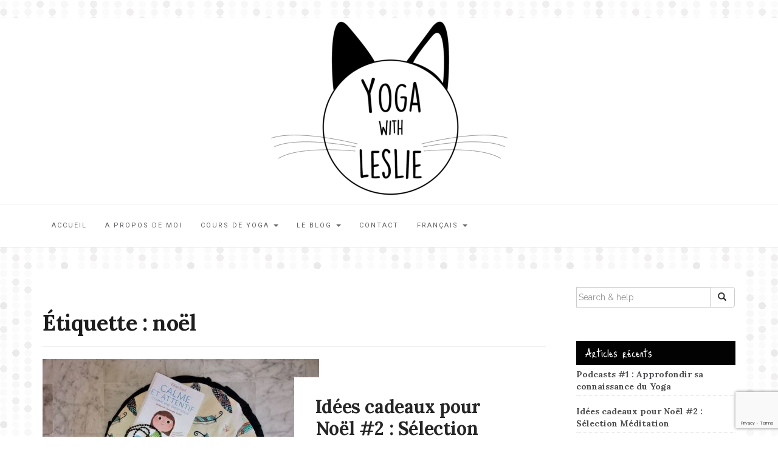

--- FILE ---
content_type: text/html; charset=UTF-8
request_url: http://www.yogawithleslie.com/fr/tag/noel/
body_size: 9701
content:

<!DOCTYPE html>
<html lang="fr-FR">
	<head>
		<meta charset="UTF-8">
		<meta http-equiv="X-UA-Compatible" content="IE=edge">
		<meta name="viewport" content="width=device-width, initial-scale=1">
		<link rel="pingback" href="http://www.yogawithleslie.com/xmlrpc.php" />
		<script>(function(d, s, id){
				 var js, fjs = d.getElementsByTagName(s)[0];
				 if (d.getElementById(id)) {return;}
				 js = d.createElement(s); js.id = id;
				 js.src = "//connect.facebook.net/en_US/sdk.js#xfbml=1&version=v2.6";
				 fjs.parentNode.insertBefore(js, fjs);
			   }(document, 'script', 'facebook-jssdk'));</script><meta name='robots' content='index, follow, max-video-preview:-1, max-snippet:-1, max-image-preview:large' />

	<!-- This site is optimized with the Yoast SEO plugin v19.6.1 - https://yoast.com/wordpress/plugins/seo/ -->
	<title>noël Archives - Yoga with Leslie</title>
	<link rel="canonical" href="http://www.yogawithleslie.com/fr/tag/noel/" />
	<meta property="og:locale" content="fr_FR" />
	<meta property="og:type" content="article" />
	<meta property="og:title" content="noël Archives - Yoga with Leslie" />
	<meta property="og:url" content="http://www.yogawithleslie.com/fr/tag/noel/" />
	<meta property="og:site_name" content="Yoga with Leslie" />
	<meta name="twitter:card" content="summary" />
	<script type="application/ld+json" class="yoast-schema-graph">{"@context":"https://schema.org","@graph":[{"@type":"CollectionPage","@id":"http://www.yogawithleslie.com/fr/tag/noel/","url":"http://www.yogawithleslie.com/fr/tag/noel/","name":"noël Archives - Yoga with Leslie","isPartOf":{"@id":"http://www.yogawithleslie.com/fr/accueil/#website"},"primaryImageOfPage":{"@id":"http://www.yogawithleslie.com/fr/tag/noel/#primaryimage"},"image":{"@id":"http://www.yogawithleslie.com/fr/tag/noel/#primaryimage"},"thumbnailUrl":"http://www.yogawithleslie.com/wp-content/uploads/2017/12/Wishlist-Noël-Méditation.jpg","breadcrumb":{"@id":"http://www.yogawithleslie.com/fr/tag/noel/#breadcrumb"},"inLanguage":"fr-FR"},{"@type":"ImageObject","inLanguage":"fr-FR","@id":"http://www.yogawithleslie.com/fr/tag/noel/#primaryimage","url":"http://www.yogawithleslie.com/wp-content/uploads/2017/12/Wishlist-Noël-Méditation.jpg","contentUrl":"http://www.yogawithleslie.com/wp-content/uploads/2017/12/Wishlist-Noël-Méditation.jpg","width":960,"height":659,"caption":"Idées cadeaux méditation"},{"@type":"BreadcrumbList","@id":"http://www.yogawithleslie.com/fr/tag/noel/#breadcrumb","itemListElement":[{"@type":"ListItem","position":1,"name":"Accueil","item":"http://www.yogawithleslie.com/fr/accueil/"},{"@type":"ListItem","position":2,"name":"noël"}]},{"@type":"WebSite","@id":"http://www.yogawithleslie.com/fr/accueil/#website","url":"http://www.yogawithleslie.com/fr/accueil/","name":"Yoga with Leslie","description":"","publisher":{"@id":"http://www.yogawithleslie.com/fr/accueil/#organization"},"potentialAction":[{"@type":"SearchAction","target":{"@type":"EntryPoint","urlTemplate":"http://www.yogawithleslie.com/fr/accueil/?s={search_term_string}"},"query-input":"required name=search_term_string"}],"inLanguage":"fr-FR"},{"@type":"Organization","@id":"http://www.yogawithleslie.com/fr/accueil/#organization","name":"Leslie Bus | Yoga with Leslie","url":"http://www.yogawithleslie.com/fr/accueil/","sameAs":["https://www.instagram.com/yogawithleslie/","https://www.facebook.com/yogawithlesliemc/"],"logo":{"@type":"ImageObject","inLanguage":"fr-FR","@id":"http://www.yogawithleslie.com/fr/accueil/#/schema/logo/image/","url":"http://www.yogawithleslie.com/wp-content/uploads/2019/03/cropped-yogawithleslie@4x-1.png","contentUrl":"http://www.yogawithleslie.com/wp-content/uploads/2019/03/cropped-yogawithleslie@4x-1.png","width":400,"height":306,"caption":"Leslie Bus | Yoga with Leslie"},"image":{"@id":"http://www.yogawithleslie.com/fr/accueil/#/schema/logo/image/"}}]}</script>
	<!-- / Yoast SEO plugin. -->


<link rel='dns-prefetch' href='//w.sharethis.com' />
<link rel='dns-prefetch' href='//www.google.com' />
<link rel='dns-prefetch' href='//maxcdn.bootstrapcdn.com' />
<link rel='dns-prefetch' href='//fonts.googleapis.com' />
<link rel='dns-prefetch' href='//s.w.org' />
<link rel="alternate" type="application/rss+xml" title="Yoga with Leslie &raquo; Flux" href="http://www.yogawithleslie.com/fr/feed/" />
<link rel="alternate" type="application/rss+xml" title="Yoga with Leslie &raquo; Flux des commentaires" href="http://www.yogawithleslie.com/fr/comments/feed/" />
<link rel="alternate" type="application/rss+xml" title="Yoga with Leslie &raquo; Flux de l’étiquette noël" href="http://www.yogawithleslie.com/fr/tag/noel/feed/" />
<!-- This site uses the Google Analytics by MonsterInsights plugin v7.10.2 - Using Analytics tracking - https://www.monsterinsights.com/ -->
<script type="text/javascript" data-cfasync="false">
	var mi_version         = '7.10.2';
	var mi_track_user      = true;
	var mi_no_track_reason = '';
	
	var disableStr = 'ga-disable-UA-83922017-1';

	/* Function to detect opted out users */
	function __gaTrackerIsOptedOut() {
		return document.cookie.indexOf(disableStr + '=true') > -1;
	}

	/* Disable tracking if the opt-out cookie exists. */
	if ( __gaTrackerIsOptedOut() ) {
		window[disableStr] = true;
	}

	/* Opt-out function */
	function __gaTrackerOptout() {
	  document.cookie = disableStr + '=true; expires=Thu, 31 Dec 2099 23:59:59 UTC; path=/';
	  window[disableStr] = true;
	}
	
	if ( mi_track_user ) {
		(function(i,s,o,g,r,a,m){i['GoogleAnalyticsObject']=r;i[r]=i[r]||function(){
			(i[r].q=i[r].q||[]).push(arguments)},i[r].l=1*new Date();a=s.createElement(o),
			m=s.getElementsByTagName(o)[0];a.async=1;a.src=g;m.parentNode.insertBefore(a,m)
		})(window,document,'script','//www.google-analytics.com/analytics.js','__gaTracker');

		__gaTracker('create', 'UA-83922017-1', 'auto');
		__gaTracker('set', 'forceSSL', true);
		__gaTracker('send','pageview');
	} else {
		console.log( "" );
		(function() {
			/* https://developers.google.com/analytics/devguides/collection/analyticsjs/ */
			var noopfn = function() {
				return null;
			};
			var noopnullfn = function() {
				return null;
			};
			var Tracker = function() {
				return null;
			};
			var p = Tracker.prototype;
			p.get = noopfn;
			p.set = noopfn;
			p.send = noopfn;
			var __gaTracker = function() {
				var len = arguments.length;
				if ( len === 0 ) {
					return;
				}
				var f = arguments[len-1];
				if ( typeof f !== 'object' || f === null || typeof f.hitCallback !== 'function' ) {
					console.log( 'Fonction actuellement pas en cours d’exécution __gaTracker(' + arguments[0] + " ....) parce que vous n’êtes pas suivi·e. " + mi_no_track_reason );
					return;
				}
				try {
					f.hitCallback();
				} catch (ex) {

				}
			};
			__gaTracker.create = function() {
				return new Tracker();
			};
			__gaTracker.getByName = noopnullfn;
			__gaTracker.getAll = function() {
				return [];
			};
			__gaTracker.remove = noopfn;
			window['__gaTracker'] = __gaTracker;
					})();
		}
</script>
<!-- / Google Analytics by MonsterInsights -->
<script type="text/javascript">
window._wpemojiSettings = {"baseUrl":"https:\/\/s.w.org\/images\/core\/emoji\/14.0.0\/72x72\/","ext":".png","svgUrl":"https:\/\/s.w.org\/images\/core\/emoji\/14.0.0\/svg\/","svgExt":".svg","source":{"concatemoji":"http:\/\/www.yogawithleslie.com\/wp-includes\/js\/wp-emoji-release.min.js?ver=6.0.11"}};
/*! This file is auto-generated */
!function(e,a,t){var n,r,o,i=a.createElement("canvas"),p=i.getContext&&i.getContext("2d");function s(e,t){var a=String.fromCharCode,e=(p.clearRect(0,0,i.width,i.height),p.fillText(a.apply(this,e),0,0),i.toDataURL());return p.clearRect(0,0,i.width,i.height),p.fillText(a.apply(this,t),0,0),e===i.toDataURL()}function c(e){var t=a.createElement("script");t.src=e,t.defer=t.type="text/javascript",a.getElementsByTagName("head")[0].appendChild(t)}for(o=Array("flag","emoji"),t.supports={everything:!0,everythingExceptFlag:!0},r=0;r<o.length;r++)t.supports[o[r]]=function(e){if(!p||!p.fillText)return!1;switch(p.textBaseline="top",p.font="600 32px Arial",e){case"flag":return s([127987,65039,8205,9895,65039],[127987,65039,8203,9895,65039])?!1:!s([55356,56826,55356,56819],[55356,56826,8203,55356,56819])&&!s([55356,57332,56128,56423,56128,56418,56128,56421,56128,56430,56128,56423,56128,56447],[55356,57332,8203,56128,56423,8203,56128,56418,8203,56128,56421,8203,56128,56430,8203,56128,56423,8203,56128,56447]);case"emoji":return!s([129777,127995,8205,129778,127999],[129777,127995,8203,129778,127999])}return!1}(o[r]),t.supports.everything=t.supports.everything&&t.supports[o[r]],"flag"!==o[r]&&(t.supports.everythingExceptFlag=t.supports.everythingExceptFlag&&t.supports[o[r]]);t.supports.everythingExceptFlag=t.supports.everythingExceptFlag&&!t.supports.flag,t.DOMReady=!1,t.readyCallback=function(){t.DOMReady=!0},t.supports.everything||(n=function(){t.readyCallback()},a.addEventListener?(a.addEventListener("DOMContentLoaded",n,!1),e.addEventListener("load",n,!1)):(e.attachEvent("onload",n),a.attachEvent("onreadystatechange",function(){"complete"===a.readyState&&t.readyCallback()})),(e=t.source||{}).concatemoji?c(e.concatemoji):e.wpemoji&&e.twemoji&&(c(e.twemoji),c(e.wpemoji)))}(window,document,window._wpemojiSettings);
</script>
<style type="text/css">
img.wp-smiley,
img.emoji {
	display: inline !important;
	border: none !important;
	box-shadow: none !important;
	height: 1em !important;
	width: 1em !important;
	margin: 0 0.07em !important;
	vertical-align: -0.1em !important;
	background: none !important;
	padding: 0 !important;
}
</style>
	<link rel='stylesheet' id='wp-block-library-css'  href='http://www.yogawithleslie.com/wp-includes/css/dist/block-library/style.min.css?ver=6.0.11' type='text/css' media='all' />
<style id='global-styles-inline-css' type='text/css'>
body{--wp--preset--color--black: #000000;--wp--preset--color--cyan-bluish-gray: #abb8c3;--wp--preset--color--white: #ffffff;--wp--preset--color--pale-pink: #f78da7;--wp--preset--color--vivid-red: #cf2e2e;--wp--preset--color--luminous-vivid-orange: #ff6900;--wp--preset--color--luminous-vivid-amber: #fcb900;--wp--preset--color--light-green-cyan: #7bdcb5;--wp--preset--color--vivid-green-cyan: #00d084;--wp--preset--color--pale-cyan-blue: #8ed1fc;--wp--preset--color--vivid-cyan-blue: #0693e3;--wp--preset--color--vivid-purple: #9b51e0;--wp--preset--gradient--vivid-cyan-blue-to-vivid-purple: linear-gradient(135deg,rgba(6,147,227,1) 0%,rgb(155,81,224) 100%);--wp--preset--gradient--light-green-cyan-to-vivid-green-cyan: linear-gradient(135deg,rgb(122,220,180) 0%,rgb(0,208,130) 100%);--wp--preset--gradient--luminous-vivid-amber-to-luminous-vivid-orange: linear-gradient(135deg,rgba(252,185,0,1) 0%,rgba(255,105,0,1) 100%);--wp--preset--gradient--luminous-vivid-orange-to-vivid-red: linear-gradient(135deg,rgba(255,105,0,1) 0%,rgb(207,46,46) 100%);--wp--preset--gradient--very-light-gray-to-cyan-bluish-gray: linear-gradient(135deg,rgb(238,238,238) 0%,rgb(169,184,195) 100%);--wp--preset--gradient--cool-to-warm-spectrum: linear-gradient(135deg,rgb(74,234,220) 0%,rgb(151,120,209) 20%,rgb(207,42,186) 40%,rgb(238,44,130) 60%,rgb(251,105,98) 80%,rgb(254,248,76) 100%);--wp--preset--gradient--blush-light-purple: linear-gradient(135deg,rgb(255,206,236) 0%,rgb(152,150,240) 100%);--wp--preset--gradient--blush-bordeaux: linear-gradient(135deg,rgb(254,205,165) 0%,rgb(254,45,45) 50%,rgb(107,0,62) 100%);--wp--preset--gradient--luminous-dusk: linear-gradient(135deg,rgb(255,203,112) 0%,rgb(199,81,192) 50%,rgb(65,88,208) 100%);--wp--preset--gradient--pale-ocean: linear-gradient(135deg,rgb(255,245,203) 0%,rgb(182,227,212) 50%,rgb(51,167,181) 100%);--wp--preset--gradient--electric-grass: linear-gradient(135deg,rgb(202,248,128) 0%,rgb(113,206,126) 100%);--wp--preset--gradient--midnight: linear-gradient(135deg,rgb(2,3,129) 0%,rgb(40,116,252) 100%);--wp--preset--duotone--dark-grayscale: url('#wp-duotone-dark-grayscale');--wp--preset--duotone--grayscale: url('#wp-duotone-grayscale');--wp--preset--duotone--purple-yellow: url('#wp-duotone-purple-yellow');--wp--preset--duotone--blue-red: url('#wp-duotone-blue-red');--wp--preset--duotone--midnight: url('#wp-duotone-midnight');--wp--preset--duotone--magenta-yellow: url('#wp-duotone-magenta-yellow');--wp--preset--duotone--purple-green: url('#wp-duotone-purple-green');--wp--preset--duotone--blue-orange: url('#wp-duotone-blue-orange');--wp--preset--font-size--small: 13px;--wp--preset--font-size--medium: 20px;--wp--preset--font-size--large: 36px;--wp--preset--font-size--x-large: 42px;}.has-black-color{color: var(--wp--preset--color--black) !important;}.has-cyan-bluish-gray-color{color: var(--wp--preset--color--cyan-bluish-gray) !important;}.has-white-color{color: var(--wp--preset--color--white) !important;}.has-pale-pink-color{color: var(--wp--preset--color--pale-pink) !important;}.has-vivid-red-color{color: var(--wp--preset--color--vivid-red) !important;}.has-luminous-vivid-orange-color{color: var(--wp--preset--color--luminous-vivid-orange) !important;}.has-luminous-vivid-amber-color{color: var(--wp--preset--color--luminous-vivid-amber) !important;}.has-light-green-cyan-color{color: var(--wp--preset--color--light-green-cyan) !important;}.has-vivid-green-cyan-color{color: var(--wp--preset--color--vivid-green-cyan) !important;}.has-pale-cyan-blue-color{color: var(--wp--preset--color--pale-cyan-blue) !important;}.has-vivid-cyan-blue-color{color: var(--wp--preset--color--vivid-cyan-blue) !important;}.has-vivid-purple-color{color: var(--wp--preset--color--vivid-purple) !important;}.has-black-background-color{background-color: var(--wp--preset--color--black) !important;}.has-cyan-bluish-gray-background-color{background-color: var(--wp--preset--color--cyan-bluish-gray) !important;}.has-white-background-color{background-color: var(--wp--preset--color--white) !important;}.has-pale-pink-background-color{background-color: var(--wp--preset--color--pale-pink) !important;}.has-vivid-red-background-color{background-color: var(--wp--preset--color--vivid-red) !important;}.has-luminous-vivid-orange-background-color{background-color: var(--wp--preset--color--luminous-vivid-orange) !important;}.has-luminous-vivid-amber-background-color{background-color: var(--wp--preset--color--luminous-vivid-amber) !important;}.has-light-green-cyan-background-color{background-color: var(--wp--preset--color--light-green-cyan) !important;}.has-vivid-green-cyan-background-color{background-color: var(--wp--preset--color--vivid-green-cyan) !important;}.has-pale-cyan-blue-background-color{background-color: var(--wp--preset--color--pale-cyan-blue) !important;}.has-vivid-cyan-blue-background-color{background-color: var(--wp--preset--color--vivid-cyan-blue) !important;}.has-vivid-purple-background-color{background-color: var(--wp--preset--color--vivid-purple) !important;}.has-black-border-color{border-color: var(--wp--preset--color--black) !important;}.has-cyan-bluish-gray-border-color{border-color: var(--wp--preset--color--cyan-bluish-gray) !important;}.has-white-border-color{border-color: var(--wp--preset--color--white) !important;}.has-pale-pink-border-color{border-color: var(--wp--preset--color--pale-pink) !important;}.has-vivid-red-border-color{border-color: var(--wp--preset--color--vivid-red) !important;}.has-luminous-vivid-orange-border-color{border-color: var(--wp--preset--color--luminous-vivid-orange) !important;}.has-luminous-vivid-amber-border-color{border-color: var(--wp--preset--color--luminous-vivid-amber) !important;}.has-light-green-cyan-border-color{border-color: var(--wp--preset--color--light-green-cyan) !important;}.has-vivid-green-cyan-border-color{border-color: var(--wp--preset--color--vivid-green-cyan) !important;}.has-pale-cyan-blue-border-color{border-color: var(--wp--preset--color--pale-cyan-blue) !important;}.has-vivid-cyan-blue-border-color{border-color: var(--wp--preset--color--vivid-cyan-blue) !important;}.has-vivid-purple-border-color{border-color: var(--wp--preset--color--vivid-purple) !important;}.has-vivid-cyan-blue-to-vivid-purple-gradient-background{background: var(--wp--preset--gradient--vivid-cyan-blue-to-vivid-purple) !important;}.has-light-green-cyan-to-vivid-green-cyan-gradient-background{background: var(--wp--preset--gradient--light-green-cyan-to-vivid-green-cyan) !important;}.has-luminous-vivid-amber-to-luminous-vivid-orange-gradient-background{background: var(--wp--preset--gradient--luminous-vivid-amber-to-luminous-vivid-orange) !important;}.has-luminous-vivid-orange-to-vivid-red-gradient-background{background: var(--wp--preset--gradient--luminous-vivid-orange-to-vivid-red) !important;}.has-very-light-gray-to-cyan-bluish-gray-gradient-background{background: var(--wp--preset--gradient--very-light-gray-to-cyan-bluish-gray) !important;}.has-cool-to-warm-spectrum-gradient-background{background: var(--wp--preset--gradient--cool-to-warm-spectrum) !important;}.has-blush-light-purple-gradient-background{background: var(--wp--preset--gradient--blush-light-purple) !important;}.has-blush-bordeaux-gradient-background{background: var(--wp--preset--gradient--blush-bordeaux) !important;}.has-luminous-dusk-gradient-background{background: var(--wp--preset--gradient--luminous-dusk) !important;}.has-pale-ocean-gradient-background{background: var(--wp--preset--gradient--pale-ocean) !important;}.has-electric-grass-gradient-background{background: var(--wp--preset--gradient--electric-grass) !important;}.has-midnight-gradient-background{background: var(--wp--preset--gradient--midnight) !important;}.has-small-font-size{font-size: var(--wp--preset--font-size--small) !important;}.has-medium-font-size{font-size: var(--wp--preset--font-size--medium) !important;}.has-large-font-size{font-size: var(--wp--preset--font-size--large) !important;}.has-x-large-font-size{font-size: var(--wp--preset--font-size--x-large) !important;}
</style>
<link rel='stylesheet' id='contact-form-7-css'  href='http://www.yogawithleslie.com/wp-content/plugins/contact-form-7/includes/css/styles.css?ver=5.1.6' type='text/css' media='all' />
<link rel='stylesheet' id='simple-share-buttons-adder-font-awesome-css'  href='//maxcdn.bootstrapcdn.com/font-awesome/4.3.0/css/font-awesome.min.css?ver=6.0.11' type='text/css' media='all' />
<link rel='stylesheet' id='font-awesome-css'  href='//maxcdn.bootstrapcdn.com/font-awesome/4.4.0/css/font-awesome.min.css?ver=6.0.11' type='text/css' media='all' />
<link rel='stylesheet' id='ot-widget-style-css'  href='http://www.yogawithleslie.com/wp-content/plugins/orange-themes-custom-widgets/css/style-plugins.css?ver=6.0.11' type='text/css' media='all' />
<link rel='stylesheet' id='parent-style-css'  href='http://www.yogawithleslie.com/wp-content/themes/barletta/style.css?ver=6.0.11' type='text/css' media='all' />
<link rel='stylesheet' id='google-fonts-css'  href='//fonts.googleapis.com/css?family=Raleway%3A400%2C600%2C400italic%7CLora%3A700%7CRoboto%3A400%7CPlayfair+Display%3A700&#038;subset=latin%2Clatin-ext&#038;ver=6.0.11' type='text/css' media='all' />
<link rel='stylesheet' id='bootstrap-css'  href='http://www.yogawithleslie.com/wp-content/themes/barletta/css/bootstrap.min.css?ver=6.0.11' type='text/css' media='all' />
<link rel='stylesheet' id='barletta-style-css'  href='http://www.yogawithleslie.com/wp-content/themes/barletta-child/style.css?ver=6.0.11' type='text/css' media='all' />
<script type='text/javascript' id='monsterinsights-frontend-script-js-extra'>
/* <![CDATA[ */
var monsterinsights_frontend = {"js_events_tracking":"true","download_extensions":"doc,pdf,ppt,zip,xls,docx,pptx,xlsx","inbound_paths":"[]","home_url":"http:\/\/www.yogawithleslie.com","hash_tracking":"false"};
/* ]]> */
</script>
<script type='text/javascript' src='http://www.yogawithleslie.com/wp-content/plugins/google-analytics-for-wordpress/assets/js/frontend.min.js?ver=7.10.2' id='monsterinsights-frontend-script-js'></script>
<script type='text/javascript' src='http://www.yogawithleslie.com/wp-includes/js/jquery/jquery.min.js?ver=3.6.0' id='jquery-core-js'></script>
<script type='text/javascript' src='http://www.yogawithleslie.com/wp-includes/js/jquery/jquery-migrate.min.js?ver=3.3.2' id='jquery-migrate-js'></script>
<script id='st_insights_js' type='text/javascript' src='http://w.sharethis.com/button/st_insights.js?publisher=4d48b7c5-0ae3-43d4-bfbe-3ff8c17a8ae6&#038;product=simpleshare' id='ssba-sharethis-js'></script>
<script type='text/javascript' src='http://www.yogawithleslie.com/wp-content/themes/barletta/js/modernizr.min.js?ver=6.0.11' id='modernizr-js'></script>
<script type='text/javascript' src='http://www.yogawithleslie.com/wp-content/themes/barletta/js/bootstrap.min.js?ver=6.0.11' id='bootstrap-js'></script>
<script type='text/javascript' src='http://www.yogawithleslie.com/wp-content/themes/barletta/js/jquery.bxslider.min.js?ver=6.0.11' id='bxslider-js'></script>
<script type='text/javascript' src='http://www.yogawithleslie.com/wp-content/themes/barletta/js/barletta.scripts.js?ver=6.0.11' id='barletta-js-js'></script>
<link rel="https://api.w.org/" href="http://www.yogawithleslie.com/wp-json/" /><link rel="alternate" type="application/json" href="http://www.yogawithleslie.com/wp-json/wp/v2/tags/129" /><link rel="EditURI" type="application/rsd+xml" title="RSD" href="http://www.yogawithleslie.com/xmlrpc.php?rsd" />
<link rel="wlwmanifest" type="application/wlwmanifest+xml" href="http://www.yogawithleslie.com/wp-includes/wlwmanifest.xml" /> 
<meta name="generator" content="WordPress 6.0.11" />
<style type="text/css" id="barletta-custom-theme-css">a:hover, a:focus, a:active, a.active { color: #020101; }.list-post-body h2 a:hover { color: #020101; }.widget_categories a:hover { color: #020101; }.widget a:hover { color: #020101; }.widget-post h2 a:hover { color: #020101; }.page-numbers li a:hover { background-color: #020101; border-color: #020101; }.blog-post .entry-tags a:hover { color: #020101; }.blog-post .entry-content a:hover, a:focus, a:active, a.active { color: #020101; }#back-top a:hover { background-color: #020101; }.navbar .navbar-nav > li > a:hover { background-color: #020101; }.dropdown-menu>li>a:focus, .dropdown-menu>li>a:hover { background-color: #020101; }.widget_tag_cloud a:hover { background-color: #020101; border-color: #020101; }.blog-post .entry-meta a:hover { color: #020101; border-color: #020101; }.dropdown-menu>.active>a, .dropdown-menu>.active>a:hover, .dropdown-menu>.active>a:focus { background-color: #020101; }button:hover, input[type="button"]:hover, input[type="reset"]:hover, input[type="submit"]:hover { background-color: #020101; border-color: #020101; }.post-navigation .nav-links .meta-nav span { color: #020101; }.comment-reply-link, .comment-reply-login { color: #020101; }.comments-title { color: #020101; }blockquote:before { color: #020101; }.blog-post .entry-content a { -webkit-box-shadow: inset 0px -3px 0px 0px #020101; -moz-box-shadow: inset 0px -3px 0px 0px #020101; box-shadow: inset 0px -3px 0px 0px #020101; }.navbar-nav > .active a { background-color: #020101; }.page-numbers .current { background-color: #020101; border-color: #020101; }.widget-title span { background-color: #020202; }.widget-title:after { background-color: #020202; }.footer-bottom { color: #020202; }.footer-bottom a { color: #020202; }</style><style type="text/css" id="custom-background-css">
body.custom-background { background-color: #ffffff; background-image: url("http://yogawithleslie.com/wp-content/uploads/2016/09/fond2.jpg"); background-position: center center; background-size: auto; background-repeat: repeat; background-attachment: fixed; }
</style>
	<link rel="icon" href="http://www.yogawithleslie.com/wp-content/uploads/2016/09/cropped-leslie_ico-32x32.png" sizes="32x32" />
<link rel="icon" href="http://www.yogawithleslie.com/wp-content/uploads/2016/09/cropped-leslie_ico-192x192.png" sizes="192x192" />
<link rel="apple-touch-icon" href="http://www.yogawithleslie.com/wp-content/uploads/2016/09/cropped-leslie_ico-180x180.png" />
<meta name="msapplication-TileImage" content="http://www.yogawithleslie.com/wp-content/uploads/2016/09/cropped-leslie_ico-270x270.png" />
		<link href="https://fonts.googleapis.com/css?family=Just+Me+Again+Down+Here" rel="stylesheet">
	</head>
	<body class="archive tag tag-noel tag-129 custom-background wp-custom-logo">

		<header class="header">
			<a href="http://www.yogawithleslie.com/fr/accueil/" class="custom-logo-link" rel="home"><img width="400" height="306" src="http://www.yogawithleslie.com/wp-content/uploads/2019/03/cropped-yogawithleslie@4x-1.png" class="custom-logo" alt="Yoga with Leslie" srcset="http://www.yogawithleslie.com/wp-content/uploads/2019/03/cropped-yogawithleslie@4x-1.png 400w, http://www.yogawithleslie.com/wp-content/uploads/2019/03/cropped-yogawithleslie@4x-1-300x230.png 300w" sizes="(max-width: 400px) 100vw, 400px" /></a><!-- Navigation -->
		<nav class="navbar" role="navigation">
			<div class="container">
		<!-- Brand and toggle get grouped for better mobile display --> 
		  <div class="navbar-header"> 
			<button type="button" class="navbar-toggle" data-toggle="collapse" data-target=".navbar-ex1-collapse"> 
				<span class="sr-only">Toggle navigation</span> 
				<span class="icon-bar"></span> 
				<span class="icon-bar"></span> 
				<span class="icon-bar"></span> 
			</button> 
		  </div> 

		<div class="collapse navbar-collapse navbar-ex1-collapse"><ul id="menu-menu-principal" class="nav navbar-nav"><li id="menu-item-29" class="menu-item menu-item-type-post_type menu-item-object-page menu-item-home menu-item-29"><a title="Accueil" href="http://www.yogawithleslie.com/fr/accueil/">Accueil</a></li>
<li id="menu-item-32" class="menu-item menu-item-type-post_type menu-item-object-page menu-item-32"><a title="A propos de moi" href="http://www.yogawithleslie.com/fr/a-propos-de-moi/">A propos de moi</a></li>
<li id="menu-item-42" class="menu-item menu-item-type-post_type menu-item-object-page menu-item-has-children menu-item-42 dropdown"><a title="Cours de yoga" href="#" data-toggle="dropdown" class="dropdown-toggle">Cours de yoga <span class="caret"></span></a>
<ul role="menu" class=" dropdown-menu">
	<li id="menu-item-164" class="menu-item menu-item-type-post_type menu-item-object-page menu-item-164"><a title="Cours particuliers" href="http://www.yogawithleslie.com/fr/cours-de-yoga-individuels/">Cours particuliers</a></li>
	<li id="menu-item-163" class="menu-item menu-item-type-post_type menu-item-object-page menu-item-163"><a title="Cours collectifs" href="http://www.yogawithleslie.com/fr/cours-collectifs/">Cours collectifs</a></li>
</ul>
</li>
<li id="menu-item-61" class="menu-item menu-item-type-taxonomy menu-item-object-category menu-item-has-children menu-item-61 dropdown"><a title="Le Blog" href="#" data-toggle="dropdown" class="dropdown-toggle">Le Blog <span class="caret"></span></a>
<ul role="menu" class=" dropdown-menu">
	<li id="menu-item-1190" class="menu-item menu-item-type-taxonomy menu-item-object-category menu-item-1190"><a title="Yoga &amp; Méditation" href="http://www.yogawithleslie.com/fr/category/blog/yoga/yoga-et-meditation/">Yoga &#038; Méditation</a></li>
	<li id="menu-item-1191" class="menu-item menu-item-type-taxonomy menu-item-object-category menu-item-1191"><a title="Ayurvéda" href="http://www.yogawithleslie.com/fr/category/blog/ayurveda/">Ayurvéda</a></li>
	<li id="menu-item-1192" class="menu-item menu-item-type-taxonomy menu-item-object-category menu-item-1192"><a title="Conseils de yogi" href="http://www.yogawithleslie.com/fr/category/blog/conseils-yogi/">Conseils de yogi</a></li>
	<li id="menu-item-395" class="menu-item menu-item-type-taxonomy menu-item-object-category menu-item-395"><a title="Alimentation du yogi" href="http://www.yogawithleslie.com/fr/category/blog/alimentation-yogi/">Alimentation du yogi</a></li>
</ul>
</li>
<li id="menu-item-38" class="menu-item menu-item-type-post_type menu-item-object-page menu-item-38"><a title="Contact" href="http://www.yogawithleslie.com/fr/contact/">Contact</a></li>
<li id="menu-item-290" class="pll-parent-menu-item menu-item menu-item-type-custom menu-item-object-custom menu-item-has-children menu-item-290 dropdown"><a title="Français" href="#" data-toggle="dropdown" class="dropdown-toggle">Français <span class="caret"></span></a>
<ul role="menu" class=" dropdown-menu">
	<li id="menu-item-290-en" class="lang-item lang-item-32 lang-item-en no-translation lang-item-first menu-item menu-item-type-custom menu-item-object-custom menu-item-290-en"><a title="English" href="http://www.yogawithleslie.com/en/home/" hreflang="en-GB" lang="en-GB">English</a></li>
</ul>
</li>
</ul></div>
		</div>
		</nav>
		<!-- End: Navigation -->

			
		</header>
				

		
	
		<div id="content" class="container">
		<section>
			<div class="row">
				<div class="col-md-9 mz-sidebar-right">

	<section id="primary" class="content-area">
		<main id="main" class="site-main" role="main">

		
			<header class="page-header">
				<h1 class="page-title">Étiquette : <span>noël</span></h1>			</header><!-- .page-header -->

						
									<article  id="post-1209" class="list-post post-1209 post type-post status-publish format-standard has-post-thumbnail hentry category-yoga-et-meditation tag-cadeau tag-meditation tag-noel">

							
						<div class="list-post-image">
															<a href="http://www.yogawithleslie.com/fr/idees-cadeaux-noel-selection-meditation/" title="Idées cadeaux pour Noël #2 : Sélection Méditation">
								<img width="455" height="320" src="http://www.yogawithleslie.com/wp-content/uploads/2017/12/Wishlist-Noël-Méditation-455x320.jpg" class="attachment-barletta-small-thumbnail size-barletta-small-thumbnail wp-post-image" alt="Idées cadeaux méditation" />								</a>
													</div>

						<div class="list-post-body">
							<h2 class="entry-title"><a href="http://www.yogawithleslie.com/fr/idees-cadeaux-noel-selection-meditation/" rel="bookmark">Idées cadeaux pour Noël #2 : Sélection Méditation</a></h2>
							<div class="post-meta">
								<span>19 décembre 2017</span>
																	<span><a href="http://www.yogawithleslie.com/fr/idees-cadeaux-noel-selection-meditation/#respond">Leave a comment</a></span>
															</div>

							<!-- <div class="post-date"><span>Posted by <a href="http://www.yogawithleslie.com/fr/author/mouky_ct/" title="Articles par Leslie" rel="author">Leslie</a> on </span></div>-->

							<p>Vous avez un ami à fond dans le yoga ou la méditation ? Vous êtes adeptes des cadeaux utiles pour Noël ? Ou peut être que vous êtes vous-même un.e fervent.e adepte du yoga et souhaitez envoyer des petits sous-entendus discrets à votre entourage ? Voici quelques petites idées pour un Noël 100% yoga ! [&hellip;]</p>

															<div class="read-more"><a href="http://www.yogawithleslie.com/fr/idees-cadeaux-noel-selection-meditation/">Continue Reading</a></div>
													</div>
					</article>

			
									<article  id="post-1203" class="list-post post-1203 post type-post status-publish format-standard has-post-thumbnail hentry category-yoga-et-meditation tag-cadeau tag-noel tag-yoga">

							
						<div class="list-post-image">
															<a href="http://www.yogawithleslie.com/fr/idees-cadeaux-noel-selection-yoga/" title="Idées cadeaux pour Noël #1 : Sélection 100% Yoga">
								<img width="455" height="320" src="http://www.yogawithleslie.com/wp-content/uploads/2017/12/Wishlist-Noël-1-455x320.jpg" class="attachment-barletta-small-thumbnail size-barletta-small-thumbnail wp-post-image" alt="Cadeaux noël yoga" loading="lazy" />								</a>
													</div>

						<div class="list-post-body">
							<h2 class="entry-title"><a href="http://www.yogawithleslie.com/fr/idees-cadeaux-noel-selection-yoga/" rel="bookmark">Idées cadeaux pour Noël #1 : Sélection 100% Yoga</a></h2>
							<div class="post-meta">
								<span>13 décembre 2017</span>
																	<span><a href="http://www.yogawithleslie.com/fr/idees-cadeaux-noel-selection-yoga/#respond">Leave a comment</a></span>
															</div>

							<!-- <div class="post-date"><span>Posted by <a href="http://www.yogawithleslie.com/fr/author/mouky_ct/" title="Articles par Leslie" rel="author">Leslie</a> on </span></div>-->

							<p>Vous avez un.e ami.e à fond dans le yoga et vous êtes adepte des cadeaux utiles pour Noël ? Vous êtes vous-même un.e fervent.e adepte du yoga et souhaitez envoyer des petits sous-entendus discrets à votre entourage ? Voici quelques petites idées pour un Noël 100% yoga ! On démarre avec quelques cadeaux pour démarrer [&hellip;]</p>

															<div class="read-more"><a href="http://www.yogawithleslie.com/fr/idees-cadeaux-noel-selection-yoga/">Continue Reading</a></div>
													</div>
					</article>

			
			
		
		</main><!-- #main -->
	</section><!-- #primary -->

				</div>

				
			            

				<div class="col-md-3">
					<div id="sidebar" class="sidebar">

						<div id="search-2" class="widget widget_search">
<form role="search" method="get" class="form-search" action="http://www.yogawithleslie.com/fr/">

  <div class="input-group">

  	<label class="screen-reader-text" for="s">Search for:</label>
    <input type="text" class="form-control search-query" placeholder="Search &amp; help" value="" name="s" title="Search for:" />
    <span class="input-group-btn">
      <button type="submit" class="btn btn-default" name="submit" id="searchsubmit" value=""><span class="glyphicon glyphicon-search"></span></button>
    </span>

  </div>

</form></div>
		<div id="recent-posts-2" class="widget widget_recent_entries">
		<div class="widget-title"><span>Articles récents</span></div>
		<ul>
											<li>
					<a href="http://www.yogawithleslie.com/fr/podcasts-1-approfondir-connaissance-yoga/">Podcasts #1 : Approfondir sa connaissance du Yoga</a>
									</li>
											<li>
					<a href="http://www.yogawithleslie.com/fr/idees-cadeaux-noel-selection-meditation/">Idées cadeaux pour Noël #2 : Sélection Méditation</a>
									</li>
											<li>
					<a href="http://www.yogawithleslie.com/fr/idees-cadeaux-noel-selection-yoga/">Idées cadeaux pour Noël #1 : Sélection 100% Yoga</a>
									</li>
											<li>
					<a href="http://www.yogawithleslie.com/fr/agenda-my2018-organisation-gerer-stress/">Agenda My2018 : S&rsquo;organiser pour gérer son stress</a>
									</li>
											<li>
					<a href="http://www.yogawithleslie.com/fr/inner-gym-programme-renforcer-bonheur/">The Inner Gym &#8211; Programme pour renforcer son bonheur</a>
									</li>
					</ul>

		</div><div id="barletta-social-2" class="widget barletta-social"><div class="widget-title"><span>Retrouvez-moi ici</span></div>
		<div class="widget-container">

			<div class="widget-socials">
					<a href="https://www.facebook.com/Yogawithleslie-1656665591316840/" title="Facebook"><i class="fa fa-facebook"></i></a>

				
					<a href="https://plus.google.com/106277269079920383470" title="Google+"><i class="fa fa-google"></i></a>

				
					<a href="https://www.instagram.com/yogawithleslie/" title="Instagram"><i class="fa fa-instagram"></i></a>

				</div>
		</div>

		</div><div id="categories-2" class="widget widget_categories"><div class="widget-title"><span>Catégories</span></div>
			<ul>
					<li class="cat-item cat-item-3"><a href="http://www.yogawithleslie.com/fr/category/blog/alimentation-yogi/">Alimentation du yogi</a> <span>3</span>
</li>
	<li class="cat-item cat-item-121"><a href="http://www.yogawithleslie.com/fr/category/blog/conseils-yogi/">Conseils de yogi</a> <span>3</span>
</li>
	<li class="cat-item cat-item-6"><a href="http://www.yogawithleslie.com/fr/category/blog/yoga/yoga-et-meditation/">Yoga &amp; Méditation</a> <span>10</span>
</li>
			</ul>

			</div>
					</div>
				</div>

			
				</div><!-- /.columns -->

			</div><!-- /.row -->
		</section><!-- /.container -->
		</div><!-- /.container -->

		<!-- back to top button -->
		<p id="back-top" style="display: block;">
			<a href="#top"><i class="fa fa-angle-up"></i></a>
		</p>

		<footer class="mz-footer">

			<!-- footer widgets -->
			<div class="container footer-inner">
				<div class="row row-gutter">
					
	
	<div class="footer-widgets">

		<!-- left widget -->
		
			<div class="col-sm-4 col-gutter footer-widget" role="complementary">
				<div id="text-2" class="widget widget_text"><div class="widget-title"><span>Contact</span></div>			<div class="textwidget"><p>Email : leslie@yogawithleslie.com<br />
Tel : +33(0)6.71.70.48.06</p>
</div>
		</div>			</div>

		
		<!-- middle widget -->
		
			<div class="col-sm-4 col-gutter footer-widget" role="complementary">
				<div id="barletta-social-4" class="widget barletta-social"><div class="widget-title"><span>Retrouvez moi ici</span></div>
		<div class="widget-container">

			<div class="widget-socials">
					<a href="https://www.facebook.com/Yogawithleslie-1656665591316840/" title="Facebook"><i class="fa fa-facebook"></i></a>

				
					<a href="https://www.instagram.com/yogawithleslie/" title="Instagram"><i class="fa fa-instagram"></i></a>

				</div>
		</div>

		</div>			</div>

		
		<!-- right widget -->
		
	</div>				</div>
			</div>

			<div class="footer-fullwidth">
					
				</div>

			<div class="footer-bottom-custom">
				<a href="http://yogawithleslie.com/conditions-generales/">Conditions générales</a><br/>
				© 2017 Yoga with Leslie. All rights reserved.
			</div>
		</footer>

		<script type='text/javascript' id='contact-form-7-js-extra'>
/* <![CDATA[ */
var wpcf7 = {"apiSettings":{"root":"http:\/\/www.yogawithleslie.com\/wp-json\/contact-form-7\/v1","namespace":"contact-form-7\/v1"}};
/* ]]> */
</script>
<script type='text/javascript' src='http://www.yogawithleslie.com/wp-content/plugins/contact-form-7/includes/js/scripts.js?ver=5.1.6' id='contact-form-7-js'></script>
<script type='text/javascript' src='http://www.yogawithleslie.com/wp-content/plugins/simple-share-buttons-adder/js/ssba.js?ver=6.0.11' id='simple-share-buttons-adder-ssba-js'></script>
<script type='text/javascript' id='simple-share-buttons-adder-ssba-js-after'>
Main.boot( [] );
</script>
<script type='text/javascript' src='https://www.google.com/recaptcha/api.js?render=6LdS1oAUAAAAADpkJGLxhcOwcSJM07fndrR9p6dN&#038;ver=3.0' id='google-recaptcha-js'></script>
<script type="text/javascript">
( function( grecaptcha, sitekey, actions ) {

	var wpcf7recaptcha = {

		execute: function( action ) {
			grecaptcha.execute(
				sitekey,
				{ action: action }
			).then( function( token ) {
				var forms = document.getElementsByTagName( 'form' );

				for ( var i = 0; i < forms.length; i++ ) {
					var fields = forms[ i ].getElementsByTagName( 'input' );

					for ( var j = 0; j < fields.length; j++ ) {
						var field = fields[ j ];

						if ( 'g-recaptcha-response' === field.getAttribute( 'name' ) ) {
							field.setAttribute( 'value', token );
							break;
						}
					}
				}
			} );
		},

		executeOnHomepage: function() {
			wpcf7recaptcha.execute( actions[ 'homepage' ] );
		},

		executeOnContactform: function() {
			wpcf7recaptcha.execute( actions[ 'contactform' ] );
		},

	};

	grecaptcha.ready(
		wpcf7recaptcha.executeOnHomepage
	);

	document.addEventListener( 'change',
		wpcf7recaptcha.executeOnContactform, false
	);

	document.addEventListener( 'wpcf7submit',
		wpcf7recaptcha.executeOnHomepage, false
	);

} )(
	grecaptcha,
	'6LdS1oAUAAAAADpkJGLxhcOwcSJM07fndrR9p6dN',
	{"homepage":"homepage","contactform":"contactform"}
);
</script>
		
	</body>
</html>

--- FILE ---
content_type: text/html; charset=utf-8
request_url: https://www.google.com/recaptcha/api2/anchor?ar=1&k=6LdS1oAUAAAAADpkJGLxhcOwcSJM07fndrR9p6dN&co=aHR0cDovL3d3dy55b2dhd2l0aGxlc2xpZS5jb206ODA.&hl=en&v=PoyoqOPhxBO7pBk68S4YbpHZ&size=invisible&anchor-ms=20000&execute-ms=30000&cb=aev5qq3d8bjo
body_size: 48844
content:
<!DOCTYPE HTML><html dir="ltr" lang="en"><head><meta http-equiv="Content-Type" content="text/html; charset=UTF-8">
<meta http-equiv="X-UA-Compatible" content="IE=edge">
<title>reCAPTCHA</title>
<style type="text/css">
/* cyrillic-ext */
@font-face {
  font-family: 'Roboto';
  font-style: normal;
  font-weight: 400;
  font-stretch: 100%;
  src: url(//fonts.gstatic.com/s/roboto/v48/KFO7CnqEu92Fr1ME7kSn66aGLdTylUAMa3GUBHMdazTgWw.woff2) format('woff2');
  unicode-range: U+0460-052F, U+1C80-1C8A, U+20B4, U+2DE0-2DFF, U+A640-A69F, U+FE2E-FE2F;
}
/* cyrillic */
@font-face {
  font-family: 'Roboto';
  font-style: normal;
  font-weight: 400;
  font-stretch: 100%;
  src: url(//fonts.gstatic.com/s/roboto/v48/KFO7CnqEu92Fr1ME7kSn66aGLdTylUAMa3iUBHMdazTgWw.woff2) format('woff2');
  unicode-range: U+0301, U+0400-045F, U+0490-0491, U+04B0-04B1, U+2116;
}
/* greek-ext */
@font-face {
  font-family: 'Roboto';
  font-style: normal;
  font-weight: 400;
  font-stretch: 100%;
  src: url(//fonts.gstatic.com/s/roboto/v48/KFO7CnqEu92Fr1ME7kSn66aGLdTylUAMa3CUBHMdazTgWw.woff2) format('woff2');
  unicode-range: U+1F00-1FFF;
}
/* greek */
@font-face {
  font-family: 'Roboto';
  font-style: normal;
  font-weight: 400;
  font-stretch: 100%;
  src: url(//fonts.gstatic.com/s/roboto/v48/KFO7CnqEu92Fr1ME7kSn66aGLdTylUAMa3-UBHMdazTgWw.woff2) format('woff2');
  unicode-range: U+0370-0377, U+037A-037F, U+0384-038A, U+038C, U+038E-03A1, U+03A3-03FF;
}
/* math */
@font-face {
  font-family: 'Roboto';
  font-style: normal;
  font-weight: 400;
  font-stretch: 100%;
  src: url(//fonts.gstatic.com/s/roboto/v48/KFO7CnqEu92Fr1ME7kSn66aGLdTylUAMawCUBHMdazTgWw.woff2) format('woff2');
  unicode-range: U+0302-0303, U+0305, U+0307-0308, U+0310, U+0312, U+0315, U+031A, U+0326-0327, U+032C, U+032F-0330, U+0332-0333, U+0338, U+033A, U+0346, U+034D, U+0391-03A1, U+03A3-03A9, U+03B1-03C9, U+03D1, U+03D5-03D6, U+03F0-03F1, U+03F4-03F5, U+2016-2017, U+2034-2038, U+203C, U+2040, U+2043, U+2047, U+2050, U+2057, U+205F, U+2070-2071, U+2074-208E, U+2090-209C, U+20D0-20DC, U+20E1, U+20E5-20EF, U+2100-2112, U+2114-2115, U+2117-2121, U+2123-214F, U+2190, U+2192, U+2194-21AE, U+21B0-21E5, U+21F1-21F2, U+21F4-2211, U+2213-2214, U+2216-22FF, U+2308-230B, U+2310, U+2319, U+231C-2321, U+2336-237A, U+237C, U+2395, U+239B-23B7, U+23D0, U+23DC-23E1, U+2474-2475, U+25AF, U+25B3, U+25B7, U+25BD, U+25C1, U+25CA, U+25CC, U+25FB, U+266D-266F, U+27C0-27FF, U+2900-2AFF, U+2B0E-2B11, U+2B30-2B4C, U+2BFE, U+3030, U+FF5B, U+FF5D, U+1D400-1D7FF, U+1EE00-1EEFF;
}
/* symbols */
@font-face {
  font-family: 'Roboto';
  font-style: normal;
  font-weight: 400;
  font-stretch: 100%;
  src: url(//fonts.gstatic.com/s/roboto/v48/KFO7CnqEu92Fr1ME7kSn66aGLdTylUAMaxKUBHMdazTgWw.woff2) format('woff2');
  unicode-range: U+0001-000C, U+000E-001F, U+007F-009F, U+20DD-20E0, U+20E2-20E4, U+2150-218F, U+2190, U+2192, U+2194-2199, U+21AF, U+21E6-21F0, U+21F3, U+2218-2219, U+2299, U+22C4-22C6, U+2300-243F, U+2440-244A, U+2460-24FF, U+25A0-27BF, U+2800-28FF, U+2921-2922, U+2981, U+29BF, U+29EB, U+2B00-2BFF, U+4DC0-4DFF, U+FFF9-FFFB, U+10140-1018E, U+10190-1019C, U+101A0, U+101D0-101FD, U+102E0-102FB, U+10E60-10E7E, U+1D2C0-1D2D3, U+1D2E0-1D37F, U+1F000-1F0FF, U+1F100-1F1AD, U+1F1E6-1F1FF, U+1F30D-1F30F, U+1F315, U+1F31C, U+1F31E, U+1F320-1F32C, U+1F336, U+1F378, U+1F37D, U+1F382, U+1F393-1F39F, U+1F3A7-1F3A8, U+1F3AC-1F3AF, U+1F3C2, U+1F3C4-1F3C6, U+1F3CA-1F3CE, U+1F3D4-1F3E0, U+1F3ED, U+1F3F1-1F3F3, U+1F3F5-1F3F7, U+1F408, U+1F415, U+1F41F, U+1F426, U+1F43F, U+1F441-1F442, U+1F444, U+1F446-1F449, U+1F44C-1F44E, U+1F453, U+1F46A, U+1F47D, U+1F4A3, U+1F4B0, U+1F4B3, U+1F4B9, U+1F4BB, U+1F4BF, U+1F4C8-1F4CB, U+1F4D6, U+1F4DA, U+1F4DF, U+1F4E3-1F4E6, U+1F4EA-1F4ED, U+1F4F7, U+1F4F9-1F4FB, U+1F4FD-1F4FE, U+1F503, U+1F507-1F50B, U+1F50D, U+1F512-1F513, U+1F53E-1F54A, U+1F54F-1F5FA, U+1F610, U+1F650-1F67F, U+1F687, U+1F68D, U+1F691, U+1F694, U+1F698, U+1F6AD, U+1F6B2, U+1F6B9-1F6BA, U+1F6BC, U+1F6C6-1F6CF, U+1F6D3-1F6D7, U+1F6E0-1F6EA, U+1F6F0-1F6F3, U+1F6F7-1F6FC, U+1F700-1F7FF, U+1F800-1F80B, U+1F810-1F847, U+1F850-1F859, U+1F860-1F887, U+1F890-1F8AD, U+1F8B0-1F8BB, U+1F8C0-1F8C1, U+1F900-1F90B, U+1F93B, U+1F946, U+1F984, U+1F996, U+1F9E9, U+1FA00-1FA6F, U+1FA70-1FA7C, U+1FA80-1FA89, U+1FA8F-1FAC6, U+1FACE-1FADC, U+1FADF-1FAE9, U+1FAF0-1FAF8, U+1FB00-1FBFF;
}
/* vietnamese */
@font-face {
  font-family: 'Roboto';
  font-style: normal;
  font-weight: 400;
  font-stretch: 100%;
  src: url(//fonts.gstatic.com/s/roboto/v48/KFO7CnqEu92Fr1ME7kSn66aGLdTylUAMa3OUBHMdazTgWw.woff2) format('woff2');
  unicode-range: U+0102-0103, U+0110-0111, U+0128-0129, U+0168-0169, U+01A0-01A1, U+01AF-01B0, U+0300-0301, U+0303-0304, U+0308-0309, U+0323, U+0329, U+1EA0-1EF9, U+20AB;
}
/* latin-ext */
@font-face {
  font-family: 'Roboto';
  font-style: normal;
  font-weight: 400;
  font-stretch: 100%;
  src: url(//fonts.gstatic.com/s/roboto/v48/KFO7CnqEu92Fr1ME7kSn66aGLdTylUAMa3KUBHMdazTgWw.woff2) format('woff2');
  unicode-range: U+0100-02BA, U+02BD-02C5, U+02C7-02CC, U+02CE-02D7, U+02DD-02FF, U+0304, U+0308, U+0329, U+1D00-1DBF, U+1E00-1E9F, U+1EF2-1EFF, U+2020, U+20A0-20AB, U+20AD-20C0, U+2113, U+2C60-2C7F, U+A720-A7FF;
}
/* latin */
@font-face {
  font-family: 'Roboto';
  font-style: normal;
  font-weight: 400;
  font-stretch: 100%;
  src: url(//fonts.gstatic.com/s/roboto/v48/KFO7CnqEu92Fr1ME7kSn66aGLdTylUAMa3yUBHMdazQ.woff2) format('woff2');
  unicode-range: U+0000-00FF, U+0131, U+0152-0153, U+02BB-02BC, U+02C6, U+02DA, U+02DC, U+0304, U+0308, U+0329, U+2000-206F, U+20AC, U+2122, U+2191, U+2193, U+2212, U+2215, U+FEFF, U+FFFD;
}
/* cyrillic-ext */
@font-face {
  font-family: 'Roboto';
  font-style: normal;
  font-weight: 500;
  font-stretch: 100%;
  src: url(//fonts.gstatic.com/s/roboto/v48/KFO7CnqEu92Fr1ME7kSn66aGLdTylUAMa3GUBHMdazTgWw.woff2) format('woff2');
  unicode-range: U+0460-052F, U+1C80-1C8A, U+20B4, U+2DE0-2DFF, U+A640-A69F, U+FE2E-FE2F;
}
/* cyrillic */
@font-face {
  font-family: 'Roboto';
  font-style: normal;
  font-weight: 500;
  font-stretch: 100%;
  src: url(//fonts.gstatic.com/s/roboto/v48/KFO7CnqEu92Fr1ME7kSn66aGLdTylUAMa3iUBHMdazTgWw.woff2) format('woff2');
  unicode-range: U+0301, U+0400-045F, U+0490-0491, U+04B0-04B1, U+2116;
}
/* greek-ext */
@font-face {
  font-family: 'Roboto';
  font-style: normal;
  font-weight: 500;
  font-stretch: 100%;
  src: url(//fonts.gstatic.com/s/roboto/v48/KFO7CnqEu92Fr1ME7kSn66aGLdTylUAMa3CUBHMdazTgWw.woff2) format('woff2');
  unicode-range: U+1F00-1FFF;
}
/* greek */
@font-face {
  font-family: 'Roboto';
  font-style: normal;
  font-weight: 500;
  font-stretch: 100%;
  src: url(//fonts.gstatic.com/s/roboto/v48/KFO7CnqEu92Fr1ME7kSn66aGLdTylUAMa3-UBHMdazTgWw.woff2) format('woff2');
  unicode-range: U+0370-0377, U+037A-037F, U+0384-038A, U+038C, U+038E-03A1, U+03A3-03FF;
}
/* math */
@font-face {
  font-family: 'Roboto';
  font-style: normal;
  font-weight: 500;
  font-stretch: 100%;
  src: url(//fonts.gstatic.com/s/roboto/v48/KFO7CnqEu92Fr1ME7kSn66aGLdTylUAMawCUBHMdazTgWw.woff2) format('woff2');
  unicode-range: U+0302-0303, U+0305, U+0307-0308, U+0310, U+0312, U+0315, U+031A, U+0326-0327, U+032C, U+032F-0330, U+0332-0333, U+0338, U+033A, U+0346, U+034D, U+0391-03A1, U+03A3-03A9, U+03B1-03C9, U+03D1, U+03D5-03D6, U+03F0-03F1, U+03F4-03F5, U+2016-2017, U+2034-2038, U+203C, U+2040, U+2043, U+2047, U+2050, U+2057, U+205F, U+2070-2071, U+2074-208E, U+2090-209C, U+20D0-20DC, U+20E1, U+20E5-20EF, U+2100-2112, U+2114-2115, U+2117-2121, U+2123-214F, U+2190, U+2192, U+2194-21AE, U+21B0-21E5, U+21F1-21F2, U+21F4-2211, U+2213-2214, U+2216-22FF, U+2308-230B, U+2310, U+2319, U+231C-2321, U+2336-237A, U+237C, U+2395, U+239B-23B7, U+23D0, U+23DC-23E1, U+2474-2475, U+25AF, U+25B3, U+25B7, U+25BD, U+25C1, U+25CA, U+25CC, U+25FB, U+266D-266F, U+27C0-27FF, U+2900-2AFF, U+2B0E-2B11, U+2B30-2B4C, U+2BFE, U+3030, U+FF5B, U+FF5D, U+1D400-1D7FF, U+1EE00-1EEFF;
}
/* symbols */
@font-face {
  font-family: 'Roboto';
  font-style: normal;
  font-weight: 500;
  font-stretch: 100%;
  src: url(//fonts.gstatic.com/s/roboto/v48/KFO7CnqEu92Fr1ME7kSn66aGLdTylUAMaxKUBHMdazTgWw.woff2) format('woff2');
  unicode-range: U+0001-000C, U+000E-001F, U+007F-009F, U+20DD-20E0, U+20E2-20E4, U+2150-218F, U+2190, U+2192, U+2194-2199, U+21AF, U+21E6-21F0, U+21F3, U+2218-2219, U+2299, U+22C4-22C6, U+2300-243F, U+2440-244A, U+2460-24FF, U+25A0-27BF, U+2800-28FF, U+2921-2922, U+2981, U+29BF, U+29EB, U+2B00-2BFF, U+4DC0-4DFF, U+FFF9-FFFB, U+10140-1018E, U+10190-1019C, U+101A0, U+101D0-101FD, U+102E0-102FB, U+10E60-10E7E, U+1D2C0-1D2D3, U+1D2E0-1D37F, U+1F000-1F0FF, U+1F100-1F1AD, U+1F1E6-1F1FF, U+1F30D-1F30F, U+1F315, U+1F31C, U+1F31E, U+1F320-1F32C, U+1F336, U+1F378, U+1F37D, U+1F382, U+1F393-1F39F, U+1F3A7-1F3A8, U+1F3AC-1F3AF, U+1F3C2, U+1F3C4-1F3C6, U+1F3CA-1F3CE, U+1F3D4-1F3E0, U+1F3ED, U+1F3F1-1F3F3, U+1F3F5-1F3F7, U+1F408, U+1F415, U+1F41F, U+1F426, U+1F43F, U+1F441-1F442, U+1F444, U+1F446-1F449, U+1F44C-1F44E, U+1F453, U+1F46A, U+1F47D, U+1F4A3, U+1F4B0, U+1F4B3, U+1F4B9, U+1F4BB, U+1F4BF, U+1F4C8-1F4CB, U+1F4D6, U+1F4DA, U+1F4DF, U+1F4E3-1F4E6, U+1F4EA-1F4ED, U+1F4F7, U+1F4F9-1F4FB, U+1F4FD-1F4FE, U+1F503, U+1F507-1F50B, U+1F50D, U+1F512-1F513, U+1F53E-1F54A, U+1F54F-1F5FA, U+1F610, U+1F650-1F67F, U+1F687, U+1F68D, U+1F691, U+1F694, U+1F698, U+1F6AD, U+1F6B2, U+1F6B9-1F6BA, U+1F6BC, U+1F6C6-1F6CF, U+1F6D3-1F6D7, U+1F6E0-1F6EA, U+1F6F0-1F6F3, U+1F6F7-1F6FC, U+1F700-1F7FF, U+1F800-1F80B, U+1F810-1F847, U+1F850-1F859, U+1F860-1F887, U+1F890-1F8AD, U+1F8B0-1F8BB, U+1F8C0-1F8C1, U+1F900-1F90B, U+1F93B, U+1F946, U+1F984, U+1F996, U+1F9E9, U+1FA00-1FA6F, U+1FA70-1FA7C, U+1FA80-1FA89, U+1FA8F-1FAC6, U+1FACE-1FADC, U+1FADF-1FAE9, U+1FAF0-1FAF8, U+1FB00-1FBFF;
}
/* vietnamese */
@font-face {
  font-family: 'Roboto';
  font-style: normal;
  font-weight: 500;
  font-stretch: 100%;
  src: url(//fonts.gstatic.com/s/roboto/v48/KFO7CnqEu92Fr1ME7kSn66aGLdTylUAMa3OUBHMdazTgWw.woff2) format('woff2');
  unicode-range: U+0102-0103, U+0110-0111, U+0128-0129, U+0168-0169, U+01A0-01A1, U+01AF-01B0, U+0300-0301, U+0303-0304, U+0308-0309, U+0323, U+0329, U+1EA0-1EF9, U+20AB;
}
/* latin-ext */
@font-face {
  font-family: 'Roboto';
  font-style: normal;
  font-weight: 500;
  font-stretch: 100%;
  src: url(//fonts.gstatic.com/s/roboto/v48/KFO7CnqEu92Fr1ME7kSn66aGLdTylUAMa3KUBHMdazTgWw.woff2) format('woff2');
  unicode-range: U+0100-02BA, U+02BD-02C5, U+02C7-02CC, U+02CE-02D7, U+02DD-02FF, U+0304, U+0308, U+0329, U+1D00-1DBF, U+1E00-1E9F, U+1EF2-1EFF, U+2020, U+20A0-20AB, U+20AD-20C0, U+2113, U+2C60-2C7F, U+A720-A7FF;
}
/* latin */
@font-face {
  font-family: 'Roboto';
  font-style: normal;
  font-weight: 500;
  font-stretch: 100%;
  src: url(//fonts.gstatic.com/s/roboto/v48/KFO7CnqEu92Fr1ME7kSn66aGLdTylUAMa3yUBHMdazQ.woff2) format('woff2');
  unicode-range: U+0000-00FF, U+0131, U+0152-0153, U+02BB-02BC, U+02C6, U+02DA, U+02DC, U+0304, U+0308, U+0329, U+2000-206F, U+20AC, U+2122, U+2191, U+2193, U+2212, U+2215, U+FEFF, U+FFFD;
}
/* cyrillic-ext */
@font-face {
  font-family: 'Roboto';
  font-style: normal;
  font-weight: 900;
  font-stretch: 100%;
  src: url(//fonts.gstatic.com/s/roboto/v48/KFO7CnqEu92Fr1ME7kSn66aGLdTylUAMa3GUBHMdazTgWw.woff2) format('woff2');
  unicode-range: U+0460-052F, U+1C80-1C8A, U+20B4, U+2DE0-2DFF, U+A640-A69F, U+FE2E-FE2F;
}
/* cyrillic */
@font-face {
  font-family: 'Roboto';
  font-style: normal;
  font-weight: 900;
  font-stretch: 100%;
  src: url(//fonts.gstatic.com/s/roboto/v48/KFO7CnqEu92Fr1ME7kSn66aGLdTylUAMa3iUBHMdazTgWw.woff2) format('woff2');
  unicode-range: U+0301, U+0400-045F, U+0490-0491, U+04B0-04B1, U+2116;
}
/* greek-ext */
@font-face {
  font-family: 'Roboto';
  font-style: normal;
  font-weight: 900;
  font-stretch: 100%;
  src: url(//fonts.gstatic.com/s/roboto/v48/KFO7CnqEu92Fr1ME7kSn66aGLdTylUAMa3CUBHMdazTgWw.woff2) format('woff2');
  unicode-range: U+1F00-1FFF;
}
/* greek */
@font-face {
  font-family: 'Roboto';
  font-style: normal;
  font-weight: 900;
  font-stretch: 100%;
  src: url(//fonts.gstatic.com/s/roboto/v48/KFO7CnqEu92Fr1ME7kSn66aGLdTylUAMa3-UBHMdazTgWw.woff2) format('woff2');
  unicode-range: U+0370-0377, U+037A-037F, U+0384-038A, U+038C, U+038E-03A1, U+03A3-03FF;
}
/* math */
@font-face {
  font-family: 'Roboto';
  font-style: normal;
  font-weight: 900;
  font-stretch: 100%;
  src: url(//fonts.gstatic.com/s/roboto/v48/KFO7CnqEu92Fr1ME7kSn66aGLdTylUAMawCUBHMdazTgWw.woff2) format('woff2');
  unicode-range: U+0302-0303, U+0305, U+0307-0308, U+0310, U+0312, U+0315, U+031A, U+0326-0327, U+032C, U+032F-0330, U+0332-0333, U+0338, U+033A, U+0346, U+034D, U+0391-03A1, U+03A3-03A9, U+03B1-03C9, U+03D1, U+03D5-03D6, U+03F0-03F1, U+03F4-03F5, U+2016-2017, U+2034-2038, U+203C, U+2040, U+2043, U+2047, U+2050, U+2057, U+205F, U+2070-2071, U+2074-208E, U+2090-209C, U+20D0-20DC, U+20E1, U+20E5-20EF, U+2100-2112, U+2114-2115, U+2117-2121, U+2123-214F, U+2190, U+2192, U+2194-21AE, U+21B0-21E5, U+21F1-21F2, U+21F4-2211, U+2213-2214, U+2216-22FF, U+2308-230B, U+2310, U+2319, U+231C-2321, U+2336-237A, U+237C, U+2395, U+239B-23B7, U+23D0, U+23DC-23E1, U+2474-2475, U+25AF, U+25B3, U+25B7, U+25BD, U+25C1, U+25CA, U+25CC, U+25FB, U+266D-266F, U+27C0-27FF, U+2900-2AFF, U+2B0E-2B11, U+2B30-2B4C, U+2BFE, U+3030, U+FF5B, U+FF5D, U+1D400-1D7FF, U+1EE00-1EEFF;
}
/* symbols */
@font-face {
  font-family: 'Roboto';
  font-style: normal;
  font-weight: 900;
  font-stretch: 100%;
  src: url(//fonts.gstatic.com/s/roboto/v48/KFO7CnqEu92Fr1ME7kSn66aGLdTylUAMaxKUBHMdazTgWw.woff2) format('woff2');
  unicode-range: U+0001-000C, U+000E-001F, U+007F-009F, U+20DD-20E0, U+20E2-20E4, U+2150-218F, U+2190, U+2192, U+2194-2199, U+21AF, U+21E6-21F0, U+21F3, U+2218-2219, U+2299, U+22C4-22C6, U+2300-243F, U+2440-244A, U+2460-24FF, U+25A0-27BF, U+2800-28FF, U+2921-2922, U+2981, U+29BF, U+29EB, U+2B00-2BFF, U+4DC0-4DFF, U+FFF9-FFFB, U+10140-1018E, U+10190-1019C, U+101A0, U+101D0-101FD, U+102E0-102FB, U+10E60-10E7E, U+1D2C0-1D2D3, U+1D2E0-1D37F, U+1F000-1F0FF, U+1F100-1F1AD, U+1F1E6-1F1FF, U+1F30D-1F30F, U+1F315, U+1F31C, U+1F31E, U+1F320-1F32C, U+1F336, U+1F378, U+1F37D, U+1F382, U+1F393-1F39F, U+1F3A7-1F3A8, U+1F3AC-1F3AF, U+1F3C2, U+1F3C4-1F3C6, U+1F3CA-1F3CE, U+1F3D4-1F3E0, U+1F3ED, U+1F3F1-1F3F3, U+1F3F5-1F3F7, U+1F408, U+1F415, U+1F41F, U+1F426, U+1F43F, U+1F441-1F442, U+1F444, U+1F446-1F449, U+1F44C-1F44E, U+1F453, U+1F46A, U+1F47D, U+1F4A3, U+1F4B0, U+1F4B3, U+1F4B9, U+1F4BB, U+1F4BF, U+1F4C8-1F4CB, U+1F4D6, U+1F4DA, U+1F4DF, U+1F4E3-1F4E6, U+1F4EA-1F4ED, U+1F4F7, U+1F4F9-1F4FB, U+1F4FD-1F4FE, U+1F503, U+1F507-1F50B, U+1F50D, U+1F512-1F513, U+1F53E-1F54A, U+1F54F-1F5FA, U+1F610, U+1F650-1F67F, U+1F687, U+1F68D, U+1F691, U+1F694, U+1F698, U+1F6AD, U+1F6B2, U+1F6B9-1F6BA, U+1F6BC, U+1F6C6-1F6CF, U+1F6D3-1F6D7, U+1F6E0-1F6EA, U+1F6F0-1F6F3, U+1F6F7-1F6FC, U+1F700-1F7FF, U+1F800-1F80B, U+1F810-1F847, U+1F850-1F859, U+1F860-1F887, U+1F890-1F8AD, U+1F8B0-1F8BB, U+1F8C0-1F8C1, U+1F900-1F90B, U+1F93B, U+1F946, U+1F984, U+1F996, U+1F9E9, U+1FA00-1FA6F, U+1FA70-1FA7C, U+1FA80-1FA89, U+1FA8F-1FAC6, U+1FACE-1FADC, U+1FADF-1FAE9, U+1FAF0-1FAF8, U+1FB00-1FBFF;
}
/* vietnamese */
@font-face {
  font-family: 'Roboto';
  font-style: normal;
  font-weight: 900;
  font-stretch: 100%;
  src: url(//fonts.gstatic.com/s/roboto/v48/KFO7CnqEu92Fr1ME7kSn66aGLdTylUAMa3OUBHMdazTgWw.woff2) format('woff2');
  unicode-range: U+0102-0103, U+0110-0111, U+0128-0129, U+0168-0169, U+01A0-01A1, U+01AF-01B0, U+0300-0301, U+0303-0304, U+0308-0309, U+0323, U+0329, U+1EA0-1EF9, U+20AB;
}
/* latin-ext */
@font-face {
  font-family: 'Roboto';
  font-style: normal;
  font-weight: 900;
  font-stretch: 100%;
  src: url(//fonts.gstatic.com/s/roboto/v48/KFO7CnqEu92Fr1ME7kSn66aGLdTylUAMa3KUBHMdazTgWw.woff2) format('woff2');
  unicode-range: U+0100-02BA, U+02BD-02C5, U+02C7-02CC, U+02CE-02D7, U+02DD-02FF, U+0304, U+0308, U+0329, U+1D00-1DBF, U+1E00-1E9F, U+1EF2-1EFF, U+2020, U+20A0-20AB, U+20AD-20C0, U+2113, U+2C60-2C7F, U+A720-A7FF;
}
/* latin */
@font-face {
  font-family: 'Roboto';
  font-style: normal;
  font-weight: 900;
  font-stretch: 100%;
  src: url(//fonts.gstatic.com/s/roboto/v48/KFO7CnqEu92Fr1ME7kSn66aGLdTylUAMa3yUBHMdazQ.woff2) format('woff2');
  unicode-range: U+0000-00FF, U+0131, U+0152-0153, U+02BB-02BC, U+02C6, U+02DA, U+02DC, U+0304, U+0308, U+0329, U+2000-206F, U+20AC, U+2122, U+2191, U+2193, U+2212, U+2215, U+FEFF, U+FFFD;
}

</style>
<link rel="stylesheet" type="text/css" href="https://www.gstatic.com/recaptcha/releases/PoyoqOPhxBO7pBk68S4YbpHZ/styles__ltr.css">
<script nonce="w1kV3uH2oR1tkQqCx0dRBg" type="text/javascript">window['__recaptcha_api'] = 'https://www.google.com/recaptcha/api2/';</script>
<script type="text/javascript" src="https://www.gstatic.com/recaptcha/releases/PoyoqOPhxBO7pBk68S4YbpHZ/recaptcha__en.js" nonce="w1kV3uH2oR1tkQqCx0dRBg">
      
    </script></head>
<body><div id="rc-anchor-alert" class="rc-anchor-alert"></div>
<input type="hidden" id="recaptcha-token" value="[base64]">
<script type="text/javascript" nonce="w1kV3uH2oR1tkQqCx0dRBg">
      recaptcha.anchor.Main.init("[\x22ainput\x22,[\x22bgdata\x22,\x22\x22,\[base64]/[base64]/[base64]/ZyhXLGgpOnEoW04sMjEsbF0sVywwKSxoKSxmYWxzZSxmYWxzZSl9Y2F0Y2goayl7RygzNTgsVyk/[base64]/[base64]/[base64]/[base64]/[base64]/[base64]/[base64]/bmV3IEJbT10oRFswXSk6dz09Mj9uZXcgQltPXShEWzBdLERbMV0pOnc9PTM/bmV3IEJbT10oRFswXSxEWzFdLERbMl0pOnc9PTQ/[base64]/[base64]/[base64]/[base64]/[base64]\\u003d\x22,\[base64]\\u003d\x22,\[base64]/JX7CmsOIPVPDksO+w7HDocOrHTIGwqnDlQDDp8KYw65pw5ckFsKfCcKAcMK6NDnDgk3CgsOeJE5dw7lpwqtNwqHDuls0cFc/LsOPw7FNXS/CncKQUcK4B8Kfw6Frw7PDvBTClFnChR/DtMKVLcKLF2prEDJadcKnLMOgEcOaKXQRw4LCgm/DqcO2dsKVwpnCmMOXwqpsasKIwp3CsxbCusKRwq3ClBtrwptWw5zCvsKxw4/Cvn3DmyY2wqvCrcKNw5wcwpXDgQkOwrDCtmJZNsOVGMO3w4dkw512w57ClMOEAAlQw7JPw73CmGDDgFvDl1/Dg2wKw71iYsKXX3/DjDoMZXIqV8KUwpLCqxB1w4/DkcOlw4zDhH1jJVUMw4jDskjDk0s/[base64]/[base64]/[base64]/Dj8ODX3gDWsK9w6tcw7/CqCoMwrnDrsOYwo7CrMKDwqjCncKZPcKJwoZhwrsNwq1Ew4PDvgYXwpLCowvDhnjDiCNhXcO0wqtvw7UhLcOEwqfDlsKVSwPCuHwXRxPCrcOtBsKPwq7DoSrCoUc4UMKNw5Jhw5B6OBoJw4PDocK1PcOoTMKdwqlfwozDin/Dp8KhPm7DkTjCiMOuw5NjHxzDhwlswq4Jw7cfb1jCqMOOw5VgIX7DgcO8fhLChB8NwrbCgWHCrwrDp0gEw7/Do0jCvyFHVlVpw53ClxLCrsKebilKdMKWXkDCosK8w4nDoGfCncKwA2pTw7RPwphQDi/CjjLDj8Opw6Mjw7TCqDfDmQpXwofDhAplFTsnw4A0w4nDnsO3wrV1w58ZbcKIRHAZOgRoaWvCvsKCw7oSwooNw7XDh8OiOcKBasONG2TCpTDDt8OlYl4eE2F1w5dUAj3DtcKNW8OvwpTDp07CiMK4wpjDksKowr/DkyHCm8KIY0vDi8KhwoPDt8Kkw6zDqsKoMBXCkC3DgcOKwpvDjMOOHsKMwoPDkGIQfy0QQsK1LAlFTsOFGcOtV3Zbwr/DsMOlZMKNT18lwq/DhUEswr8eCMKYwoTCvTcBw4Y8SsKNw6bCvsOmwo3CjMOMB8OZSkV6NS/DqcOVw50Vwp90cnYFw5/[base64]/McKQw41YXwsMDToJfCh5wofDhmEVIAh+w5t0w7c1w47DsT11cxZlAV7Cs8KNw6hZVRU+PMOgwq/DiATDm8OGFXLDrzVwAxl6wobCmCYdwqcANmfCiMO3wrnCrDjCvSvDpgc4w4bDs8Kyw7E5w7tEYk3CrcK+w5HCi8OwW8KZB8OYwo5Ww5EMblTDrsKEw47CjiYTIkbDr8O/DsKaw75Vw7zCggpKOsOsEMKPY3XCuEQhKEHDpw7DqcOXwoQMccK8W8Kjw5hSGcKdfcOow6DCrFrCqsOzw6R3U8OrUWgGJcOxwrvCvsOhw4jClgdYw7lVwpzCgWYbbDJiw5DCmgnDsGo5TREvMjhdw7bDqht/CSB/XsKdw4wEw4/CoMOST8OAwr5VCcK0VMKgVUBWw4HDnxHCsMKDwqfCnzPDjgHDthY7ODkLS0ooW8KSwpZwwrkCFz0VwqHDuBd5w5/Cv054wogOAknDkUkJw7fCjsKqw65ZDnjClm7DlMKAFsKxwo/[base64]/w4bDhFVWCG17egHDu2QoT8OiTVvCp8O5aMOwwoQ6McKPwoTCkMOyw4HCtj7CsH4EFhwYdm56wrjCvDBvTVHCnn5iw7PClMOWw5s3GMO9woTCqV4VAcOvPA3CtibCgn4iw4TDh8O/bUlBw6XDjBvChsO/BcKww7ERwoA9w5g1UMO4QsK5w5rDrcKiByBow7TDmcKIw6cJL8Oqw7zCmh3CrcOww584w4HDjcK7wqvDpsKCw47DlcK7w5UIw5XDsMOnXV88ScKbwrbDi8Opw6cUOScowrp5QVvCuC3DpcO2w6vCrcKjTMO7TRHDuisuwpotw4txwp/[base64]/DlkPDixNSwqYkw5UeZsKzw6VGw4gHwpBdd8OGSjE9HgfCrFPCtAUOVyYxThLDuMK/w7Y2w4DDksO/w5RqworDrsKoNQsjwpHDpyjDtEswQsKNfcKQwr/CvMKlwoTCi8OXXHnDrcO7JVfDpSxdY2Nlwqhwwowpw6nChcKvwqTCh8KWwocjezHDl1cjwrLCscKDLWRxwphmwqBtw7TChcOVwrfDncOxPgQNwpchwoZ7ZAzDusKAw6gywq5twrBlYz3DoMKtHRQoEW7CvcKXCcOuwp/DjsOVLcK3w409Z8KvwqMIwqTCk8KdflhrwqMGw7R+wrU0w6TDo8KeVcOkwoVGeBLClFsDw4I7LQdAwp1ww6HDpsOJwpPDgcKSw4hQwpp7OFrDo8Kqwq/DiWfChMORR8Kgw4fCo8KFecKXOMOqc27DkcKuSXjDu8KjD8OGVmvDtMOiQ8O5wot3BMKuwqTCoihqw6oyZBZBwpbDjEzCjsOcwq/DqMOSM1pcw6nCisKYwrzCikDCkip0wrZTS8OFSsOwwrPClMKiwpDCvkTDvsOOTsK6K8KqwozDkGlqMEJ5ecK3a8OCKcKuwqPCpMO9w5YZw6xEw5vCiE0jwrXCl0nDpX/CgwTClmc8w7HDosKrIMOewqVTZ10Lw5/CjMK+D37CnHBnwqYww4NxOsKzQGwXEMOpODDClRwgwrRQwpXCvcO8LsKrNMOCw7gqw7nDv8KTWcKEasK2Q8K5PGgOwrzCh8OfDhnCgRzDgMKXAQNedjULBQ7CjMO7GsOlw7J8K8KTw5ttMmXCpQPCqX/CgGXDrMOnbA7DsMOiP8KHw60GbcKuBjnCtMKSKgcfX8KGGXUzw7pkScODZG/[base64]/DvcKcRsKcVC5ALj/DmnsqQcO0wr7DmWwJLwJQRAfCs2TDtBwTwog/LkfCmhnDukp5N8Okw6PCsW3DlMKEY3FAw51LVk1pw6zDncOBw4oDwpVaw7tBwqXCrg4LSQ3Crg8wMsKjP8Osw6LDggPCuWnCgHs/CcO0wpp5FGHCi8OZwp/CgQDCvMO4w7LDvR1YKyDDpzzDncKQwrNywpDCqHFtwoHDv0o6w53Ds3ktP8K4T8KnB8KAwo8Iw5XCpcO8GkDDpS/[base64]/[base64]/w4XCj0sFw7YfGi9nw7k2YcOlAjMMw61twqjCt2Q/wqfDmcKEH3AWWgDCiCTCl8OWw6fCtMKSwqRHLVBXwqjDkDnCmsKUd1tlwo/[base64]/w585wotnw5BAPT/[base64]/YWBewotzwrIQwoDDkjcWw5rCjMOGw4RkecOlXMO0w4g6wqrCjADDgsOLw7rDgsKNw6gRRsO8w4NedsO8wpbCg8KowoptMcKNwosgw77DqQPCgsOCwrUQS8O7J0J6w4TCosK8JsKRWHVTJMOgw5xNVcKuWsKowrQvD2VLa8O/GcOKwqAiCcOfb8OFw4gOw4XDkBzDmcOVw7LCsCPDk8K0VB7Cq8KwLMO3EcO1w4zCnB0pLcOqwpHCgMKrSMO0woMrwoDCjgoCw64hQ8KEwrTCk8OpGcO1fkHCjEkfKAM1VB3DgUfCksKrcwkVwpfDlSdTwpLDjcOVw5fCkMOuX2zCoiHCsAbDsTcXGMO/C00DwrTCtMKbFcObJDkFbMKtw78Mw5/DhsOCbsKYdkLCnz7CocKNP8O9AMKfw7gLw7/CkCorRMKXw7U2woRiwpB6w5xKw4QgwrbDosKNdzLDkl9cZiDCkn/CpBxwcTkFwqsPw4vDkMO8wpQPTcK+EHZkesOmOsKvcsKCwoxgwpt1GcOaRG0zwp/Ci8OpwrPDu3J2e3jCszZkIsKhSmPCn1XDnVjCu8O2XcOrw5PCn8O/BcOkeWbDlsOPw75VwrAOIsOZwrjDpifCkcKBdQN9wq4cwq/CtyfDszrClyoaw7lkaQ3ChcOBw6PDqMK2acOVwr/DqX/Dq2Fqaw/DvR4qOxllwr3CqcKHM8Ohw7lfw6zCklbDscOGJUTCs8OowrPCkl92w7tCwqzDoTfDjsOUwp8YwqIvDj3Djy3CnsKWw6sjw7/Dh8KPwrvCl8KrVR18wrrDqQUrAlLCo8KVPcOUI8KJwpNWXsO+CsKWwqIGFW1nTwFaw53DtGfCpycyEcOlNV/Cj8KIf37Cn8K7N8O1w4p5GXLCmxpobwHDgnFPwqZxwpnDgWcCw5UpI8KRVF4eNMOlw60JwpZ8VSlOKsOtw7MIRsK/UsKeecOQSC/CtsKnw4F8w6nDjMO1wrDDsMOCZCDDgsKPBMOVAsKuWnXDtSPDksOewoDClsKuw4Q/wrnDhMOWwrrCt8ObVCVKKcOkw5x6w4fCuSEnfEvCqm4HYcOIw73DncOYw7w0UMKeH8OQSMK5w77ChiRrK8OQw6nDslnDu8OveSEIwoXDjhAzP8OheFzCk8KHw4d/[base64]/[base64]/ZCHDujR5w47CjlTChgsKKGnDljsVNTkBCMKMwrPDvjTDrMKTWEQdwqp/w4TClEobQcKINQPCvgklw6/[base64]/CvcKewoXDnMOrw4TDjS7CpV/DtMODwr4YwqzChcOWUVxTYMKsw6vDplPDkTDCtTTCkcK+YhpASx4zRm0Zw6cHwpcMw7vCvMKywohyw73DlUDCuyfDvS0VPMK1C0BgBMKAT8KtwqbDkMKjXn93w5LDvsKfwrJAw7LDqMKmbVfDvcKFTRzDjHoPwqgLQcKOWklBw7MFwpYbw6zDqD/[base64]/YRgMH8KBwrPDgMOvAMOBwrPDqMKlIULDimd6w60LAUhNw4Zpw5nDvsKgDcKYan10c8K/[base64]/wqMCKw0rw7kfFmdmwrgIT8OwATDDh8KDSjHClsKUO8OsNh/[base64]/F8KAwpTCjsKXwqUew7zCgMKcEi3DtcKDdhDCmcK4aAHCpBnCpcOyJTXCmRXDqMKiw6FXFMOHQcKBL8KHRzTDoMOPRcOGIcOxW8Kbw7fDhcOnchV2w4nCv8OXEBnCtMOtRsK8HcOmw6t8wqNEWcK0w6HDk8O3WMKsFQLCjmfCh8Kwwq0QwqkBwotLw7jDq0bDm27Dnj/CsCjCn8Obe8Oqw7rCssOkwpvCh8Ovwq/Cg2QcB8OeYVnCqQgmw6DCkmNJw7VHPFXCsh7CnXLDuMOcesOBEMOLX8O9chleAXVvwrRlMsK4w4XCoGAEw5EGw5DDsMKIZsOfw7oNw7/CmT3CuTkRKyfDgQ/ChWMiw7tGw5BWbEPCusOhwpLCrMOFw4gDw5jDkcOPw7lgwopfEMOAdMKhMsK/[base64]/[base64]/ClmTCi8OowqALwrjDq8KXwo0ew7ULw6zCsijDkMKCEFzCpkbDqWEUw6fCl8KYw4BjQcKGw5HCiUJgw4TCucKXw4Aow6LCrENJPMOIAwTDqMKVNsO3wqM9w4gdH3vCpcKmLSTClU1jwoIVYcOCwonDvCnCjcKCwpZ6w5nDqV4awr0gwrXDlxzDh1DDicKOw6TCqw/[base64]/CgsOkVcOYw5olw7p3w5gswp0EPcOUXiARwqFLw4LCscOjRXc8w7PCuWYEMcOlw5XClMO+w7cWUDDCisKBecODMBDDoBHDk3vCl8KdNjrDmF3Cv0PDp8OcwrzCkUBJH3QwLQkFZsKiOMKww4PCnmfDsWMww6vCtEl9OH/[base64]/ChwvCssKxKsOUCyTDh8OtUcKwP8Krw7TDsiM7LVnDqWkvwpYiwqLDvcKtHcKND8KubMOIw5zDvMKCwqdWw6hWw6jDgmLCuyA7QBFrw6gZw7XClTNBCD0JVyJ/wqQ0cSVMAsOGwpbCnCHCk1g2KsO/w7xWw7ImwoDDrsOAwr8Te2jDi8K5J2rCkgUnwptew6rCr8O4esKtw4ZbwqDCs2ZgAsOww7zCt0vDqTTCusKEw48JwpUzCRVTw77CtMO+w5DCgCRYw6/CvsKbwoVMc0dLwpTCvALChCc0wrnDuiTCkgR9wo7CniHCs30lw73CjQnCh8OKEsO7esK4wonDqkTCssOVIsKJUlZww6nDlHLCiMOzwrzDnMKgPsOGw5DDmSYZSMK1wprCp8KnVsKKw5jCpcOtQsKVwr97wqFKbDo+GcO/[base64]/[base64]/fBQDw5M3w6bDixnDg8OdIMOcSUzCtcOtNzHDl8KoPBoVw7nCnlLDksOhw5LDgMKEwqAew5jDsMOLXi/[base64]/DEfDpsKPwonDqsOmwrHDhsKVGSMnw4Q1LMO2M23Dr8K1w4BKw47CmcOmEcOOwpfCiCYRwqPCocOZw6tnADA0wovCpcKSJwR/bHPDi8ORwojClksiO8Kgw6nDhMOfwrbCssKfFS3DnV3DmsO9OsOzw6BoUUo/VwLDqWZVwr/[base64]/[base64]/fHPClsKUZMO1YMOpKnIjNUbDscKxR8O3wofDm3DDvmNGYknDsng9fmoWw6HDgiHDlzHDgELDgMOMwrTDjMOmNsKgOsOgwqJkR21udMKCw5jDusKHE8O1IXUnLsOZw7Mawq7DgkQdwpjDvcO9w6cmwqluwoTCqwbDhx/[base64]/DhMOYNxrCi2tIby0QwpLDhMOod3diw6PCjsKGZjs/O8KnaUtLw7kSwolOEcOZw5Biwr7CkgHCt8OSKMKXLVgkNVgrYMOww4kTTcK5wpkCwpEOfkY1wpXDs2xFwrbDjEjDpMK8BsKIwppPQcKQAMO9csOgwrLDlV95wpTDsMOPw4Now63DscOewpPCiWTCl8Kkw6wEZmnDgsO4QEVWIcKkwpgZw6kmWhNiwqJKwrR2Zm3DnQ0/YcKIUcOVDsObwr8gw4c/[base64]/Vl0SwpFPw5opEFo0wolVw7XCtBgtw7J4fsO9wp3DlsOKwrVlesOrbg9UwpgwdsONwpzDhQrCq2sdGFpcwrorw6jDocK9wpLDucKww6HDkMKLY8OWwrzDvEUnPMKTVMKOwrp8w5HDpcOJf13DpMOvNhLCmcOUUMKqJQZHw6/CojbDrFvDs8K4w7fCkMKRbmZjAsK8w6ZAR2gnwpzCsjNMTcKuw6fCrsOwM2DDgwlJRjDCnQbDnsKHwoDCsgHCl8Odw7rCkGjCghLDk08FbcOBOEEaMW3DgjtaW3wswonCuMK+JEF1MRvCg8OBwp8FKgA8YCXCmsOew5LDqMKIw5DDqgTCocOJw5/DiAtwwrzDpcK5wrnCgsKTDU7CncOGwpAww5c+wpvChcOaw713w6NyFlpNFMO+RwrDsHTCrsO7f8OeLMKPw7TDksOHF8OPw4kfNsKwDR/CpSETwpF5HsOLAcKISxhEw4QwZcOzCUTDosOWWkvDnsO8FsO/aDTCsQVwB3rCqRvCvCUcLcOud3hEw5rDnS3Cl8OhwqIowq1gwrfDqMO/w6p+YELDiMOMw7vDjUzDhsKPe8KBw5DDvXLCjQLDs8Kzw5LDlR51EcOiCB7CuhHDuMKtwofCnyppKnrCgjDCr8OsCMKlwr/DtDzCklzCoCpTw4jCu8KSXEDClR0BPk7DpMOIC8KbKlzDs2LDm8KGQsK3PcOaw43DtmYpw4rDjcKbOgEBw7TDpibDuW1TwolJwonDuGwtIgzCuWjCqjg6NlLDlA/[base64]/[base64]/DvQnDtw3Dog5hw4nCjMKHwqfDmhEkw5gHTMKVIsOxw4zDm8K1CsKpFMORw5LDksOiM8O4G8KXA8OKwrrDm8Kmw6kDw5DDvx86w4hYwpIiw7gdwrDDiDrDtD/[base64]/CnMOswpLDlcKvQsKcX8Kvw6o9KEQYJT7CgsOKV8OVX8O0HsKmwrnDsCLCqB3DkF58ZHpyPsKWB3bCly/DlXHDisOaNMOtIMOYwpopeH3DlcO7w4DDvsKgBcK6wrhaw4DDjkXCvwl5OGh1wpvDr8Oawq/[base64]/Cp8KyH8O1C0/DrMOlDsKawp7DtDIVwqvDp8OPOcKracOYw73CpQx3GC3DtVLDtDFfw7haw5/CosKaLMK3ScKkwpFiBGZYwoXCisKGwqXCjcObwq80bjdIHMO4JsOWwqdNXSZRwot/[base64]/[base64]/DqCA8wrVQwrA1wo3DqD1Ewr/[base64]/Dv3TCtzxQw53Dr8Kuw7DDuSHCnENSw5M0aHbCszFaAsOBw7B4w7/[base64]/CmDo/wpTDn8OeVsKaw5XDoU3ClMKNwqlQwoJDScOcw6LCiMKYw4tew63CoMKEw6fDvVTCsQLCvUfCucK7w67CjCHCqcO/wqfDgMK0PRkTw6ZywqNHNMOaNArClMO8J3bDrMOncnfCghnDqMKTGcOqegY4wpXCrFwFw7cOwpwdwoXCqQzChMKwCcKCw6oRSgwsKMOOTsKoLnDCs1piw4UhT3NFw7PCscKmQFDCo2jCv8ODLGzDvcO/Qk97A8Kww7zCrh1Hw7LDrsKHw4LCtmpve8OOfg8/bQIKw6QKMFNBVMOxw5hMHytoSkzCgcKGw6rCicK/wrpXfAp/woXCkj7DhUXDh8OWwqkiGMOiFGddw4VFZMKMwp4oKcOgw5EAwrLDng/Cl8OiG8KBDMK/P8ORWsK7dsKhwpAeL1HDvnjDq1sXwpA6w5FlDURnT8KNAMKSMsOSVsOKUMOkwpHDhXnCv8Kowp44csOEacKew4FzcMKlS8OSwrXCsz8awp4QYxLDscKpOsO9PMOiwp5Zw5DCj8OZDxoEW8KDL8OZWsKkNQJYFcKfw6XChT/Cl8O7w651TMKnI3YcUsOkwqrDhsO2fMO0w7o1KcOFwpEZZk3ClkTDiMOvw49pHcOwwrQFNw8GwrwCA8OFPsO3w6QMRsKAMjAvwqzCo8Kdwrwtw6fDqcKPK0LClW/CsWszJcKtw6cpwrDCjFMmF28xMkcPwoICekRSOMOkPlcDClLChMKqNMKTwpHDiMO6w6zDsh4EH8KZwpjDkgN/YMOSw7dyP0zCoj4gehg8w5rDrMOVwqzChUjDtCxYfsKbXVACwr/Do0dHwpzDkTbClVxswrjCryssITvDgmFyw7zDhWXCjsK/wqshVcKkwrdFIT7CuQXDpWZ7PcOvw55rTcOfPjoubi5IBDrCnEx/[base64]/[base64]/cSXCk8OfwoFiGA/Co25UwrbDrcKNL8O7wosxIMK/[base64]/w6fCj8OGYVdWesKOw7vDtcKaw5fCnMKqN33CisOLw5/DsFLDgyrDgBcrXiPDmMOrwrgnG8Khw6BHbsOGSMOGwrAhdDPDmjTCkB/ClFTDkcOTLTHDsDx/[base64]/TcKbMXfDpl/[base64]/Cu04ewp4cRkrCg2bCvBApDsKCw4/DlMKND0fDihVjw7bDvcKjwrEYFVXDqcKMasKvOsOgwo9nAlTClcO3YADDiMKAKWxDYsOdw5rCmhXCu8KRw7HCsCfCkjQKw4zDhMK6bcKAw7DChsKcw67Cp2vCiQ4hI8O3Sm/CnkHCinUhB8OENTkFw51yOA0RO8OrwoPClMKQX8KOwojCoFoSw7cqwozCtUrCrsKbwoUxwo/DvQPCkAPDnh8vX8OGJGzCqCLDqT/[base64]/CsUXDucOlwqggD8KVw4PCshvCgcK3RMOaw7IQF8KOwpHDmF7DpxTCtcKywr7DnSfDh8KYeMOMw5DCoX4wB8KUwps7bcOBAyJPWMOyw5IQwr5iw43DpHwYwrLDmXBJRz0jaMKBAigDOELCoFcNaUhKByoQOyDDlS/Dki7Cgy/CrcKTNQTDgyzDrX1iw7LDnxwvw4Qaw6rDq13DlXl0UkLChm9UwovDgmLDqMOYbT3DmDsbwq14DxrCmMKew6oOw5PCvhg+WQoowoEVe8OWAnHClsOXw6Y7UMK5BcKRw7krwph1wp95w4bChcK/UB3DoTDCpMOnSMKfw6EXw4jCr8Obw6jDuQfCm1jDpwQ+KsOgwok7wocXw4ZcY8KcaMOmwp/[base64]/w5/DmDR1cBx0CcOEBTo1wqDCgWHDqcOMwoHCtMOFw6TDikTClTgOw77Ch0nDom0Yw4DCksKpaMKRw5/Dt8Oow6ARwo10w4LClV98wpNSw5RhdMKlwr7Cr8OMDsK2wpzCrxrCucK/[base64]/ZTxfaFERTsOHw5nDhcKPw5fCrsKqw6gdwpIXKjQIaDXCiT5Aw4UqFsOIwp/ChBjCm8KUWATCtsKowq7CkcKrBcONwqHDi8OPw7HDuGzCsHorw5rCgMKLwqADw6Zrw4fCpcOnwqcJdcK/[base64]/IMKywoYaw71wdMKaw5jCi3LCoA7Cp8Oxwp/CusOUaxjDr3TCtQRcwrAIw6BtFAQpwoDCucKHOl9HYMO7w4ghN1sEw4JJExnCiEJbdMO/wo0hwpdwC8OAeMKKfh0Dw5bCviB1DBR/fsO+w6YRU8Ktw5bCtHV/wqDDiMOTw7VIwo5Dwq7CkMK3wpfDlMKaHnTDi8OJwpBIwrgCwqBwwq46RMKcQcOuwog5wpEbNi/Cq03CkMKvZcOQbSEGwpUwQsKjSA3CjmMOSsONKcK3EcKpWMOuwobDlsKcw7HCksKCAsOKN8Oow7vCqXwWw6/DmivDh8KRS23CpHUBKsOQUMOdwpXCiQ0XeMKCAMO3wrhNb8OQViItfWbCpzUMwoTDjcKWw6xvwqYdZ0E+KmLCvUbDgMOmw4BibjdVw63Du07DnFJNe1QzVcO/wrVkDBMkJMOYwrTDssOdXcKOw4dWJl0ZBcO7w7EBO8KjwqvCk8OWHcKyHXVFw7XDjnXCl8K4KhjClMKaZSsEwrnDtVnDshrDpUMVw4Zlwo8Fw7U5wr3CpQHCjyrDjg9Hw6g9w6YBw7nDgMKXwp7CgsO/AlzDvMOxQwYCw6BNw4ZYwo1Tw7IQNGkHw4TDgsOXw5PCkMKewp14UUlvw5JOc07CpcOnwq/CqcKgwoMGw5EPN1dQDipzY2wJw4BWwpHCqsKSwpHChBPDlcKxw5PDrXp/w7Ayw4pyw4jDsyTDnMK5w53CvcO1w7nCrAI/fcKnV8KZwoBqecKjwojCj8ODIMOpG8K2wozCuFM9w5lDw7nDvMKhJsOoFmHCosO6wpFVw4PDgcO+w4DDokgxw5vDr8OUw5YDwrnCnmNKwo9/AcOQw7nDu8KbJAfDisOvwo9udMO/[base64]/DmQLDnzBtKwMNaMKNwonDvsK6ZkTDm8KtOcO6HMO+wrnDkRUpYShnwpHDh8OXwoBnw6TDnGDCuw3DmH1FwrHCqUPDqQHCmWVew5AyC25Ew6rDpj/Cp8Kpw7LChSvDhMOoAMO1EMKYwpcBO086w7tjwp5mTjTDlCvCi03Dvg/CswjCgsKKNsOgw7c1wpTClGLDmMKgwpVdwpHDocO0IG1NEsOta8KGwoUtwrEVw74WKUXCiTHDrcOMUizCmMO7RW1qw6BJN8KfwrMZw4x/Jxcaw4DDiAnDoDzDu8OoB8ORG2DChAdhVsKiw7vDicOLwoLCqjIsBi7DpnLCvMK7w4rCigvCrzPDisKsYyPDiErDql3CkxTDl0DDhMKgwpwYZMKRU3TDtFMoA3nCq8KYw5JVwroiPsOvwrFpwo/CpcKEw4I2woXDjcKMw7HCk2jDtj0XworDmwbCogcTa1s3cWwewoBjWMOfwrB0w6M1woXDhRTDtVNmGjVCwoDCiMOZA0EnwqLDmcKow5/[base64]/wpE9A8OOwpPCgcOkwpgSw7t1wp0pwpZQw79+B8OGX8KtNMOsTMK6w7s0CsOEfsKJwq3DqQ7DiMOZSVrCqMOow79JwrpueWtkUw/DqElWwo7CgcONJm0NwqnDgzTDoDJOesKtRhxzZiJDBcKmWxRGGMObc8OVeH/CnMOxT33DhsOswptSZxXChMKiwqzCghHDqHrDsktQw7/Cu8K1LcOHX8KtQ17Dt8Ove8KUwrvCojfDuigfwqDDrcKJwprCoTXDpD7DlsOFJcKlG0JfFsKQw4zCg8KEw4Fqw7bCusO+aMOnw7tvwp46SCDDhcKww5kPXyFDwoJScz7Cmz/CuC3DhBdzw7JPDcKKwoHDo0lRw6VwanXCtDTDhMKEBVwgw44BcsOywoUsWMOCw70WEw7CmlrDukNYwrPDh8O7w7J5w6kuMDvDo8KAwoLDuzJrwozCug/CgsOlHnR0w6VZFMOTw5ciAsOtU8KLU8KwwrzCnMKmwqhSMMK2wq48EhjClyowOnXDpxxFf8KkO8OMOmsfw5RBwpfDgMO7Q8OQw7DDkcOiYMODScOuYMKfwr/[base64]/XcKKWFNkHDAFwqI/w5EXw4lEwqPChDvCqsK8w7MMwpwnXsODLF7CqR0Iw6/Cm8OnwqnCgTPDhno2SMKbRsKSHMOHYcKmO2/DnlQzGyRtYkzDukhowrLCi8K3W8KDw4lTRsO4L8O6KMK3aA0zbDpHLjzDj2QrwphYw6XDpnVJd8Opw7XDsMOXF8KQw6tKQW0NNcOtwrPCkhXDnTjCsMK1fm8Xw7kgwr5qKsK5cDHDlcOgwqvChzvDp05Rw6HDq2rDrw/[base64]/DmwoHRsKAwpXDnTEaYsO7w6zDhcK7w5LDokjClVRifcOFEsKFEMOWw6nDr8KuUgwpwrnDkcOneGNwBMKPO3bCgSJVw5l+U1w1VMORaR7DhUPDgMOCLsO1WBLCrHoEacO2VsKTw5PClnZHeMKIwrLCp8Kjw6XDthZFw6BcNMOWw5w/ImfDsTFxAXBvwoQJwq4ld8KJBDVyMMKEVRvCkgsZdcKFw7Uiw7rDrMOYcMKVwrPDlsK4wp9mKy3CscOBwp3CrG7DoW4sw5FLw4wow4zCkynCssOGQMKQw6wwScKHNMO+w7R+G8O8wrBew4rDqsO6w4vDriHDvGk/fMKkw5JhAE3CisOTAsOtR8OSRWwVM2LDqMKlX3hwUsKLV8KTw498aSHDsWsMGmVEwoVew7oiWcK9ecOxw5HDqi3CoHFzUFjDjRDDhcKiIsKdYB4dw6VjVS/[base64]/DtTgowooFwrXCqUrDkVBxTcKYw548wqcCX1jDpsOKCkHDnFhcZ8KlPGHDoFrCl2XDnk9iFMKeNMKBw6/DusO+w6HDkMKoSsKnw6rCkk/DvzvDjzdZwrh9wopJwpZuP8Kow4HDkcOpI8KMwrrCogzDnsKuVsOjwrPCo8OVw7DCvcKew6lMwqM6w6x6ZivCuibDlG8Hf8KNTcKgS8Kxw6PDhiZvw7ZZTD/Coz1cw6QwDyTDhsKrwqbDgcK6wpXDtQ5Aw6XCp8OyBsOVw7IAw6suPMK+w5ZxIsKvwqnDj2HCvsKYw7vCjQkSHsKfwpVNPT3DncKSEBzDvcOdBX5ucT3Du1HCmWJRw5cKWsKWV8Oyw5nClsKjJ1DDpsOtwpDDiMO4w7sow6B9RsKbwo/ClsK3wprDn0bCk8OdPQ5bZW/DusOBwpEjGRY9wovDnG1bacKuw40QYMKMYHPCvXXCpzjDmmkwJzPDrcOGwoBKMcOWDz7DpcKSFXZ2wrbDgMKGwrPDoDjDh1B0w491bsKHG8KRVSE4wqnClS/[base64]/ZR9rQMOOGsOQw5xkwpPDhMOMwojDpsK5w6jCqCgLfh9hP3AdJBhnw73DksKMMcOOCDjDomvClcOAwrnDlEXCoMKhwqwqPR/DplJkwrFQf8Ogw6kEw6x+IE3DrsOdNcOSwroJTQkRw67CisOwARLCusOdw6bCh3TDmcKmIFFOwqhSw4dCMcOvwoIDF2/CnwIjw7wFG8KnYFrCuWfCoRLCpVlYJMKdNMKQccOBecKHQcOnwpcGAnVpCArCpcOvO2rDsMKHw7vDpS/[base64]/ClWnClzlLw5DCjsK/AsKDwpnCv8O/w7x6wpppB8OGI8KAEMOXwq/ChMKuw5nDpRTCujzDnMOuTsKcw57DsMKGAcO+wokNeBDCoUrDmnFfwpvCqDFHw4/DisOsK8OUXMKXNSLDvVPCkcO5NsOGwo5yworCosKbwpPDsh8dMsO3I0bCqWXCiGDCpG/DmXE9w7RHG8K3wo3DmMKywqN4dUrCuw9BNlvDqcOdc8KEJxRDw5dUbMOndcOowp/CocOyBC/DgcKlwq/[base64]/w7gbw7RQD8KgUnAowqLCgsKvLhbDiMKyIcKUw4oMwpUKUhsIwqDDpR3DkiFKw4cAwrUtOcKswqpaOXTCh8K3TQ9uw6bDrMOYw7bCisONw7fCqWvDhk/CtnPDuzHDlcK2cUbCl1giLMKgw5htw5bCl0rDlMO2IU7DuEDDvMKsWcO9MsKkwo3CjAUrw6Unw4wdCMKkw4kPwrPDvFjDsMK7F3XCkwc3OcOfE37DoDswBHBIRcK3wpLCmcOkw55nfXLCtMKTYC9nw6IYKHrDj0bCisKfSMKgTMO0ccK/w7bCiFbDvFDCpcKVw4BGw5diJMKWwo7CkyzDkWDDqFPDlG/[base64]/ClSDDgh4xwqHCkghawqHDrmEIasOVNxE3csKbSMKKCADCqcKOVMOuwrjDlsKQGTJVwqZ4Mw00w552w6TChcOiw4fDiGrDisOlw69Ka8O4V0nCoMOkc3Vdw6LChFLCtMKvfMKYQmQvZGbDucKawpzDozDDpD/[base64]/ChsKHwo03w6ZxJcOlE8Kbf8OpcMOTw6LDj8O5wp/ClWYFwp0CMUZqcysAIcK+TMKbI8K1VcOTYiYswqASwr3CtsKfAcOFXcOJwpFuWsOUw68Jw5TCjsOiwpB8w7sPwobDuQIxRnXClMOkacKtw6bDuMOVIsOlc8O1GRvDqcKTw5TDkx9mwp/[base64]/[base64]/wqzDvRNlwphOwrjDnsK2wqVWN3EQRsOGw7Iqw4NOFANrJcKHw5VIPwoNPi3CkknDigcHw4jCj0bDpcO3PGZye8KzwqTDhynCngUkKyzDjsOvw40dwr5XI8KZw5vDlsKewoHDpcObw63ClsKjJsO/wpLCmzrCkcKawr4KdsKrJlZXwp/CmsOqw4zCvQLDm0Ntw5XDok01w6JZwqDCu8OLMRPCtMOCw4ZYwrPDn20bfyvCkCnDlcKpw7LCucKVGMK0w5xEXsOewqjCocOQRR/DlHjDrl9QwrvCgC7CgMO8WTxnIBzDksO2WcOhTyjCkHPCoMKrwoJWwq7Dsg7CpUpRw7TCvWHCmAnCmsOLU8KQwonDh3gXJGTDvWgEXcO0YcOTXlYpBVTDhUMAXnnCjTkrwqRxwpXCjMOJZMO2wpLCq8OOwo3DuFpJLsK0aEjCqyYfw5nCg8O8XmIHasKlwpQ/w4gCCy/DnMKRc8K8RW7CkVvDtMKlw4kUB38dQUhBw5lEw7ppwp/Dn8Kewp3ClAHCuTBTUcKiw5UIKBTCnsO3wolABCtawpkef8O+UjbCqVk6w7XDqVDCj3EGJ2dSHWHDjyMLw47DrsODGkx1KMKyw7lVYsKzwrHDt2s6CDIae8OlV8KFw4/DqMOYwowWw5XDghPDpsKNwp4ow5ttw7EDZDPDhm4swprClWPDg8OVTcK2w59kwp7Cn8KVO8OyTMO4w5p5cUvCpzxOJMKrD8OvHsKkwr04K3XClcOTTcKvw4HDhMObwowOeCRdw7zCucK3CcO+wo0KR1bDuQPCh8OrfMO+H0MRw6nDocKww7tq\x22],null,[\x22conf\x22,null,\x226LdS1oAUAAAAADpkJGLxhcOwcSJM07fndrR9p6dN\x22,0,null,null,null,1,[21,125,63,73,95,87,41,43,42,83,102,105,109,121],[1017145,217],0,null,null,null,null,0,null,0,null,700,1,null,0,\[base64]/76lBhnEnQkZnOKMAhmv8xEZ\x22,0,0,null,null,1,null,0,0,null,null,null,0],\x22http://www.yogawithleslie.com:80\x22,null,[3,1,1],null,null,null,1,3600,[\x22https://www.google.com/intl/en/policies/privacy/\x22,\x22https://www.google.com/intl/en/policies/terms/\x22],\x225CNV7tvaTO0oxIEuBp2qFEo1DtpqlhRJH1EeZY2b1OQ\\u003d\x22,1,0,null,1,1769342893492,0,0,[1],null,[212],\x22RC-_2zEBSMSKowxIw\x22,null,null,null,null,null,\x220dAFcWeA7smOiGhPSmrE24ku4TRTXjLquDE8Ga4hzctXrxV_av2W13hESPk_dzY7Z8LI1q6rmrffdop4qK03HWIESEhe4EwXFqAw\x22,1769425693391]");
    </script></body></html>

--- FILE ---
content_type: text/css
request_url: http://www.yogawithleslie.com/wp-content/themes/barletta-child/style.css?ver=6.0.11
body_size: 8618
content:
@charset "UTF-8";
/* CSS Document */
/*
Theme Name: Barletta (Child)
Description: Theme enfant de Barletta
Author: Ludovic ARNEODO
Author URI: 
Template: barletta 
Version: 1.0
*/

/*- General -*/
body {
	font-family: "Raleway", Sans-serif;
	-webkit-font-smoothing: antialiased;
	background-color: #f6f6f6;
}
.row{
	/*background-color: #fff;*/
padding-top:30px;
}

h1,
h2,
h3,
h4,
h5,
h6 {
	-ms-word-wrap: break-word;
	word-wrap: break-word;
	letter-spacing: -0.4px;
	font-weight: 700;
	font-style: normal;
	font-family: "Lora", Sans-serif;
	color: #1D1D1D;
}
	

.sidebar h1,
.sidebar h2,
.sidebar h3,
.sidebar h4,
.sidebar h5,
.sidebar h6 {
	font-weight: 700;
	font-style: normal;
	font-family: "Lora", Sans-serif;
}
.widget ul li {
	font-weight: 700;
	font-style: normal;
	font-family: "Lora", Sans-serif;
	background-color:#FFFFFF;
}
.mz-footer h1,
.mz-footer h2,
.mz-footer h3,
.mz-footer h4,
.mz-footer h5,
.mz-footer h6 {
	font-weight: 700;
	font-style: normal;
	font-family: "Lora", Sans-serif;
}
p {
	font-family: 'Raleway', sans-serif;
	font-size: 15px;
	font-weight: 400;
	line-height: 24px;
	color: #000;
}
* > p:first-child {
	margin-top: 0;
}

* > p:last-child {
	margin-bottom: 0;
}
label {
	font-family: "Lora", Sans-serif;
	display: block;
	width:100%;
}
img {
	max-width: 100%;
	height: auto;
}
a {
	color: #262627;	
}
a:hover, a:focus, a:active, a.active {
	color: #7DC07B;
}
a, a:hover, a:focus, a:active, a.active {
	outline: 0;
	text-decoration: none;
}
::selection {
	text-shadow: none;
	background: #D0F1FE;
}
section {
	padding-bottom: 60px;
	background: #FFFFFF;
}
section:last-child {
	padding-bottom: 0px;
}
blockquote {
	position: relative;
	border: 0;
	padding: 0 0 0 50px;
	font-style: italic;
	line-height: 1.6;
}
blockquote:before {
	content: "\201D";
	color: #a161bf;
	font-size: 80px;
	position: absolute;
	left: -15px;
	top: 0;
	line-height: 1;
}
blockquote p {
	margin: 0;
}
/*- Reset bootstrap -*/
@media (min-width: 1200px) {
	.row-gutter {
		margin-left: -20px;
		margin-right: -20px;
	}
	.col-gutter {
		padding-left: 20px;
		padding-right: 20px;
	}
	.mz-sidebar-right {
		padding-right: 35px;
	}
	.mz-sidebar-left {
		padding-left: 35px;
	}
}
.container{
	background-color: #fff;
}

/** layout options **/

.mz-sidebar-left {
	float: right !important;
}

.mz-full-width {
	width: 100%;
}
.no-sidebar {
	float: none;
	margin: 0 auto;
	padding: 0 25px;
}

/*--------------------------------------------------------------
	Forms
--------------------------------------------------------------*/
button,
input,
select,
textarea {
	font-size: 100%;
	margin: 0;
	vertical-align: baseline;
	background-color: #EDEDED;
	
}

button,
input[type="button"],
input[type="reset"],
input[type="submit"] {
	color: #4A4A4A;
	cursor: pointer;
	-webkit-appearance: button;
	font-size: 15px;
	font-size: 1.5rem;
	line-height: 1;
	padding: 10px 20px;

	border: 1px solid;
	padding: 15px 40px;
	border-color: #DEDEDE;
	background-color: #FFFFFF;
	font-family: "Open Sans", Sans-serif;
	text-transform: uppercase;
	font-weight: 600;
	font-size: 12px;
	letter-spacing: 1.7px;
	-webkit-transition: all 0.2s ease-out;
	-moz-transition: all 0.2s ease-out;
	-o-transition: all 0.2s ease-out;
	transition: all 0.2s ease-out;

}

button:hover,
input[type="button"]:hover,
input[type="reset"]:hover,
input[type="submit"]:hover {
	background-color: #7DC07B;
	border-color: #7DC07B;
	color: #fff !important;
}


input[type="checkbox"],
input[type="radio"] {
	padding: 0;
	/* Addresses excess padding in IE8/9 */
}

input[type="search"] {
	-webkit-appearance: textfield;
	/* Addresses appearance set to searchfield in S5, Chrome */
	-webkit-box-sizing: content-box;
	/* Addresses box sizing set to border-box in S5, Chrome (include -moz to future-proof) */
	-moz-box-sizing: content-box;
	box-sizing: content-box;
}

input[type="search"]::-webkit-search-decoration {
	/* Corrects inner padding displayed oddly in S5, Chrome on OSX */
	-webkit-appearance: none;
}

button::-moz-focus-inner,
input::-moz-focus-inner {
	/* Corrects inner padding and border displayed oddly in FF3/4 www.sitepen.com/blog/2008/05/14/the-devils-in-the-details-fixing-dojos-toolbar-buttons/ */
	border: 0;
	padding: 0;
}

input[type="text"],
input[type="email"],
input[type="url"],
input[type="password"],
input[type="search"],
textarea {
	color: #666666;
	border: 1px solid #CCCCCC;
	background-clip: padding-box;
	/* stops bg color from leaking outside the border: */
	-webkit-border-radius: 3px;
	border-radius: 3px;
}

input[type="text"]:focus,
input[type="email"]:focus,
input[type="url"]:focus,
input[type="password"]:focus,
input[type="search"]:focus,
textarea:focus {
	color: #111111;
}

input[type="text"],
input[type="email"],
input[type="url"],
input[type="password"],
input[type="search"] {
	padding: 3px;
}

textarea {
	overflow: auto;
	/* Removes default vertical scrollbar in IE6/7/8/9 */
	padding-left: 3px;
	vertical-align: top;
	/* Improves readability and alignment in all browsers */
	width: 100%;
}

dl {
	border: 1px solid #ccc;
	padding: 0.5em;
}
dt {
	float: left;
	clear: left;
	width: 100px;
	text-align: right;
	font-weight: bold;
	color: green;
}
dt:after {
	content: ":";
}
dd {
	margin: 0 0 0 110px;
	padding: 0 0 0.5em 0;
}

/*--------------------------------------------------------------
	Accessibility
--------------------------------------------------------------*/
/* Text meant only for screen readers */
.screen-reader-text {
	clip: rect(1px, 1px, 1px, 1px);
	position: absolute !important;
	height: 1px;
	width: 1px;
	overflow: hidden;
}
.screen-reader-text:hover, .screen-reader-text:active, .screen-reader-text:focus {
	background-color: #f1f1f1;
	background-clip: padding-box;
	/* stops bg color from leaking outside the border: */
	-webkit-border-radius: 3px;
	border-radius: 3px;
	box-shadow: 0 0 2px 2px rgba(0, 0, 0, 0.6);
	clip: auto !important;
	color: #21759b;
	display: block;
	font-size: 14px;
	font-size: 1.4rem;
	font-weight: bold;
	height: auto;
	left: 5px;
	line-height: normal;
	padding: 15px 23px 14px;
	text-decoration: none;
	top: 5px;
	width: auto;
	z-index: 100000;
	/* Above WP toolbar */
}

/*--------------------------------------------------------------
	Alignments
--------------------------------------------------------------*/
.alignleft {
	display: inline;
	float: left;
	margin-right: 1.5em;
}

.alignright {
	display: inline;
	float: right;
	margin-left: 1.5em;
}

.aligncenter {
	display: block;
	margin: 0 auto;
}

/*--------------------------------------------------------------
	Main Navigation
--------------------------------------------------------------*/

.navbar {
	font: 400 11px Roboto, sans-serif;
	border-radius: 0px;
	background-color: #fff;
	border: none;
	border-top: 1px solid #E8E8E8;
	border-bottom: 1px solid #E8E8E8;
	margin-bottom: 35px;
	text-transform: uppercase;
	letter-spacing: 2px;
	z-index:10000;
}

.navbar-nav > .active > a:hover {
	color: #fff;
	background-color: #7DC07B;
}

.navbar .navbar-nav > li > a {
	color: #636367;
	padding-top: 25px;
	padding-bottom: 25px;
}

.navbar .navbar-nav > li > a:hover {
	color: #fff;
	background-color: #7DC07B;
}

.navbar-nav > .active a {
	color: #fff !important;
	background-color: #7DC07B;
}

@media (min-width: 768px) {
	ul.nav li.dropdown:hover > ul.dropdown-menu {
		display: block;
	}
}

.dropdown-menu {
	padding: 0px;
	margin: 2px 0 0;
	font-size: 12px;
	background-color: #fff;
	border: none;
	border-radius: 0;
	-webkit-box-shadow: 0 2px 4px rgba(134, 134, 134, 0.175);
	box-shadow: 0 2px 4px rgba(134, 134, 134, 0.175);	
}

.dropdown-menu>li>a {
	padding: 14px 20px;
	color: #636367;
	border-top: 1px solid #EFEFEF;
	font-size: 11px;
}

.dropdown-menu>li>a:focus, .dropdown-menu>li>a:hover {
	color: #fff;
	background-color: #7DC07B;
}

.dropdown-menu>.active>a, .dropdown-menu>.active>a:hover, .dropdown-menu>.active>a:focus {
	background-color: #7DC07B;
}

.navbar-toggle {
	padding: 10px 10px;
	margin-top: 8px;
	margin-right: 15px;
	margin-bottom: 8px;
	background-color: #7DC07B;
	background-image: none;
	border: 1px solid transparent;
	border-radius: 0px;
}

.navbar-toggle .icon-bar {
	border-radius: 1px;
	background-color: #fff;
}

/*--------------------------------------------------------------
	Header/ Content
--------------------------------------------------------------*/

.header {
	/*margin: 60px 0;*/
	margin: 0;
	margin-top:30px;
	text-align: center;
	background-color:#fff;
}
.main-slider {
	margin-bottom: 50px;
}
.mz-slider .slider-item {
	position: relative;
	height: 550px;
}
.mz-slider .slider-item h2 {
	position: absolute;
	bottom: 10px;
	left: 20px;
	background-color: rgba(0, 0, 0, 0.23);
	color: #fff;
	padding: 30px 40px;
	font-size: 39px;
}
.mz-slider h2 a {
	color: #fff;
}
.mz-slider h2 a:hover {
	color: #dfdfdf;
}
/*** for mobile ***/
@media (max-width: 768px) {
	.mz-slider .slider-item {
		position: relative;
		height: auto;
	}
	.mz-slider .slider-item h2 {
		padding: 15px 20px;
		font-size: 21px;		
		bottom: -10px;
		left: 45px;
		right: 45px;
	}
}

/**
 * BxSlider v4.1.2 - Fully loaded, responsive content slider
 * http://bxslider.com
 */

/*- BX Slaider reset -*/
.bxslider {
	margin: 0;
	padding: 0;
}

.bx-wrapper {
	position: relative;
	margin: 0 auto 60px;
	padding: 0;
	*zoom: 1;
}

.bx-wrapper img {
	max-width: 100%;
	display: block;
}

/** THEME
===================================*/

.bx-wrapper .bx-viewport {

	-moz-box-shadow: none;
	-webkit-box-shadow: none;
	box-shadow: none;
	border: none;
	left: 0px;
	background: #fff;
	
	/*fix other elements on the page moving (on Chrome)*/
	-webkit-transform: translatez(0);
	-moz-transform: translatez(0);
    	-ms-transform: translatez(0);
    	-o-transform: translatez(0);
    	transform: translatez(0);
}

.bx-wrapper .bx-controls-auto {
	position: absolute;
	bottom: -30px;
	width: 100%;
}

/* LOADER */

.bx-wrapper .bx-loading {
	min-height: 50px;
	background: url(css/images/bx_loader.gif) center center no-repeat #fff;
	height: 100%;
	width: 100%;
	position: absolute;
	top: 0;
	left: 0;
	z-index: 2000;
}

/* DIRECTION CONTROLS (NEXT / PREV) */

.bx-wrapper .bx-prev {
	background-color: rgba(0, 0, 0, 0.23);
	left: 0px;
}

.bx-wrapper .bx-next {
	background-color: rgba(0, 0, 0, 0.23);
	right: 0px;
}

.bx-wrapper .bx-prev:hover {
	background-color: rgba(223, 223, 223, 0.34);
}

.bx-wrapper .bx-next:hover {
	background-color: rgba(223, 223, 223, 0.34);
}

.bx-wrapper .bx-controls-direction a {
	position: absolute;
	top: 50%;
	margin-top: -30px;
	outline: 0;
	width: 60px;
	height: 60px;
	text-indent: inherit;
	z-index: 99;
	color: #fff;
	text-align: center;
	line-height: 60px;
	font-size: 30px;
}

/* for mobile */
@media (max-width: 768px) {
	.bx-wrapper .bx-controls-direction a {
		width: 35px;
		font-size: 18px;
	}
}

.bx-wrapper .bx-controls-direction a.disabled {
	display: none;
}

/* AUTO CONTROLS (START / STOP) */

.bx-wrapper .bx-controls-auto {
	text-align: center;
}

.bx-wrapper .bx-controls-auto .bx-start {
	display: block;
	text-indent: -9999px;
	width: 10px;
	height: 11px;
	outline: 0;
	margin: 0 3px;
}

.bx-wrapper .bx-controls-auto .bx-start:hover,
.bx-wrapper .bx-controls-auto .bx-start.active {
	background-position: -86px 0;
}

.bx-wrapper .bx-controls-auto .bx-stop {
	display: block;
	text-indent: -9999px;
	width: 9px;
	height: 11px;
	outline: 0;
	margin: 0 3px;
}

.bx-wrapper .bx-controls-auto .bx-stop:hover,
.bx-wrapper .bx-controls-auto .bx-stop.active {
	background-position: -86px -33px;
}
/*- blog post -*/

.blog-post {
	background-color: #fff;
	margin: 0;
	padding: 40px 60px 0px 60px;
}

.blog-post .entry-title {
	font-size: 38px;
	letter-spacing: -0.4px;

}

.blog-post .entry-header {
	margin-bottom: 35px;
	text-align: center;	
}

.blog-post .entry-meta {
	color: #9C9C9C;
	font: 400 13px/22px Roboto, sans-serif;
	margin-top: 25px;
}

.blog-post .entry-meta a {
	color: #9C9C9C;
	border-bottom: 1px dotted #C3C3C3;
}

.blog-post .entry-meta a:hover {
	color: #7DC07B;
	border-bottom: 1px dotted;
	border-color: #7DC07B;
}

.blog-post .entry-meta span {
	margin-right: 15px;
	margin-left: 15px;
}

.blog-post .entry-meta i {
	margin-right: 5px;
}

.blog-post .entry-content p {
	margin-bottom: 10px;
margin-top: 10px;
	text-align:justify;
}
.blog-post .entry-content li {
	text-align:justify;
}

.blog-post .entry-content ol li{
	font-weight:bold;
	font-size:16px;
}
.blog-post .mz-entry-tags {
	margin: 40px 0;
	text-align: left;
}

.blog-post .entry-tags span {
	margin-right: 15px;
	border-right: 1px solid #dfdfdf;
	padding: 8px 12px 8px 0;
	font-size: 13px;
	color: #737373;
}

.blog-post .entry-tags a {
	margin-right: 15px;
	color: #A0A0A0;
	font-size: 12px;
	font-weight: 500;
	letter-spacing: 0.4px;
}

.blog-post .entry-tags a:hover {
	color: #7DC07B;
}

.page article {
	margin-bottom: 35px;
}

/*- post navigation -*/
.post-navigation {
	overflow: auto;
	margin: 30px 0px;
}

.post-navigation .nav-links .meta-nav {
	font-size: 16px;
	font-weight: 700;
    font-family: "Lora", Sans-serif;
}

.post-navigation .nav-links .meta-nav span {
	display: block;
	font-family: "Raleway", sans-serif;
	font-size: 13px;
	font-weight: 600;
	color: #7DC07B;
	padding-bottom: 4px;
}

.post-navigation .nav-links .meta-nav-left {
	width: 50%;
	float: left;
	padding-right: 15px;
}

.post-navigation .nav-links .meta-nav-right {
	width: 50%;
	float: left;
	text-align: right;
	padding-left: 15px;
}

/*- homepage posts -*/
.list-post {
	width: 100%;
	margin-bottom: 30px;
	padding-bottom: 30px;
	display: inline-block;
	position: relative;
	border-bottom: 1px dotted #D0D0D0;
}

.sticky .list-post-body {
	border: 5px solid #D0D0D0;
}

.list-post-image {
	float: left;
	width: 55%;
	background: #000;
	vertical-align:middle;
	position: relative;
overflow:hidden;
}

.list-post-image iframe {
	max-height: 300px;
}

.list-post-image img {
	-webkit-transition: all 0.2s ease-out;
	-moz-transition: all 0.2s ease-out;
	-o-transition: all 0.2s ease-out;
	transition: all 0.2s ease-out;
	transition: all .2s ease-in-out;
	opacity: 0.95;
}
.list-post-image:hover img {
	opacity: 0.6;
	transform: scale(1.1);
overflow:hidden;
}

.list-post .post-cat2 {
	position: absolute;
	z-index: 2;
	bottom: 8px;
	left: 8px;
	font-size: 10px;
	color: #fff;
	font-weight: 700;
}

.list-post .post-cat2 span {
	display: inline-block;
	margin-right: 10px;
	background-color: #5F9EA0
}

.list-post .post-cat2 a {
	color: #fff;
	padding: 5px 10px;
	display: inline-block;
}

.list-post .post-cat2 a:hover {
	background-color: #CC0000;
	text-decoration: none;
	border: none;
}

.list-post .post-meta {
	margin: 10px 0 10px;
	color: #828282;
	font: 400 12px/22px Roboto, sans-serif;
	letter-spacing: 1px;
}

.list-post .post-meta span {
	display: inline-block;
	margin: 0px 10px 10px 0;
}

.list-post .post-meta span a {
	color: #797979;
}

.list-post .post-meta span a:hover {
	color: #CC0000;
}

.has-post-thumbnail .list-post-body {
	padding: 30px 35px;
	/* overflow: hidden; */
	margin-left: -5%;
	margin-top: 30px;
	width: 50%;
	float: left;
	background-color: #fff;
	position: relative;
}

.list-post-body {
	padding: 30px 35px;
	margin-top: 0px;
	width: 100%;
	float: left;
	background-color: #fff;
	position: relative;
}

.list-post-body h2 {
	margin-top: 0px;
	padding: 0px 0px 4px;
	font-size: 30px;
	line-height: 120%;
	text-align: left;
}

.list-post-body h2 a {
	-webkit-transition: all 0.2s ease-out;
	-moz-transition: all 0.2s ease-out;
	-o-transition: all 0.2s ease-out;
	transition: all 0.2s ease-out;
}

.list-post-body h2 a:hover {
	color: #7DC07B;
	border-bottom: 1px solid #000;
}

.list-post p {
	font-size: 14px;
	line-height: 29px;
	padding-top: 4px;
	color: #616169;
}

/*** for mobile ***/
@media (max-width: 768px) {

	.list-post-image {
		width: 100%;
		float: none;
	}
	.list-post-body {
		margin: 0;
		width: 100%;
		float: none;
	}

	.has-post-thumbnail .list-post-body {
		margin: 0;
		width: 100%;
		float: none;
	}

}


/*--------------------------------------------------------------
	Singe Post/Page Pagination
--------------------------------------------------------------*/

.page-links {
	font-family: "Open Sans", Sans-serif;	
}
.page-links span {
	display: inline-block;
	color: #fff;
	background-color: #7DC07B;
	border: 1px solid #7DC07B;
	padding: 5px 10px;
	margin-left: 2px;
}
.page-links a span {
	background-color: #FFFFFF;
	border: 1px solid #DEDEDE;
	color: #333333;
	-webkit-transition: all 0.2s;
	-moz-transition: all 0.2s;
	-o-transition: all 0.2s;
	transition: all 0.2s;
}
.page-links a:hover span {
	background-color: #7DC07B;
	border: 1px solid #7DC07B;
	color: #fff;
}
.pagination .fa-chevron-left,
.pagination .fa-chevron-right {
	font-size: 12px;
}
.pagination li a {
	color: #7DC07B;
}
.pagination li:hover a {
	color: #7DC07B;
}
.pagination>.active>a,
.pagination>.active>span,
.pagination>.active>a:hover,
.pagination>.active>span:hover,
.pagination>.active>a:focus,
.pagination>.active>span:focus {
	color: #FFF;
	background-color: #7DC07B;
	border-color: #7DC07B;
}
.pagination>li>a,
.pagination>li>span {
	padding: 9px 14px;
	border-color: #dadada;
}
.bottom-pagination {
	text-align: center;
}

/*--------------------------------------------------------------
	Sidebar and Widgets
--------------------------------------------------------------*/

.widget-title {
	/*margin: 0 0 30px 0;*/
	margin: 0 0 0 0;
	display: table;
	width: 100%;	
}
h4.widget-title {
	/*margin: 0 0 30px 0;*/
	margin: 0 0 0 0;
	display: table;
	width: 100%;
	float: left;
	width: 100%;
	padding: 5px 15px;
	margin-right: 20px;
	/* text-transform: uppercase; */
	/*font: 400 14px/22px Roboto, sans-serif;*/
	font: 400 22px/30px 'Just Me Again Down Here', cursive;
	color: #fff;
	background-color: #000;
	/*border-bottom : 3px solid #000;*/
}
.widget-title span {
	float: left;
	width: 100%;
	padding: 5px 15px;
	margin-right: 20px;
	/* text-transform: uppercase; */
	/*font: 400 14px/22px Roboto, sans-serif;*/
	font: 400 22px/30px 'Just Me Again Down Here', cursive;
	color: #fff;
	/*background-color: #A9A9B1;
	border-bottom : 3px solid #000;*/
}
.widget-title:after {
	/*content: "";
	background-color: #A9A9B1;
	height: 1px;
	overflow: hidden;
	display: block;
	position: relative;
	top: 15px;*/
}

.widget {
	margin-bottom: 55px;	
}
.widget a {
	color: #4F4F52;
}

.widget a:hover {
	color: #7DC07B;
}

.widget li {
	font-size: 17px;
	margin-bottom: 10px;
}

.widget-socials {
	padding: 10px 0px;
	text-align: center;
	background:#FFFFFF;
}
.widget-socials a {
	margin: 3px 5px;
	padding: 5px;
	font-size: 26px;
	color: #545458;
}

.widget-post {
	display: table;
	margin: 0 0 20px 0;
	border-bottom: 1px dotted;
	border-color: #D8D8D8;
	padding-bottom: 20px;
	width: 100%;
}
.widget-post:last-child {
	border-bottom: none;
	padding-bottom: 0px;
	margin: 0px;
}
.widget-post .post-image {
	float: left;
	width: 90px;
	vertical-align: middle;
	position: relative;
	margin-right: 20px;
}
.widget-review .post-image {
	width: 70px;
	margin-right: 15px;
}
.widget-post .post-body {
	overflow: hidden;
}
.widget-post h2 {
	margin: 0;
	font-size: 14px;
	font-weight: 700;
	line-height: 20px;
}
.widget-post h2 a {
	-webkit-transition: all 0.2s ease-out;
	-moz-transition: all 0.2s ease-out;
	-o-transition: all 0.2s ease-out;
	transition: all 0.2s ease-out;
	color: #4F4F52;
}

.widget-post h2 a:hover {
	color: #7DC07B;
}

.widget-post .post-meta {
	margin-top: 5px;
	color: #B1B1B1;
	font: 400 11px Roboto, sans-serif;
}

.widget-post .post-meta span {
	margin-right: 8px;
}

.widget-post .post-meta span a {
	color: #B1B1B1;
}

/* WP default calendar */
#wp-calendar {
	width: 100%;
}
#wp-calendar caption {
	text-align: right;
	color: #636E88;
	font-size: 16px;
	margin-top: 10px;
	margin-bottom: 15px;
}
#wp-calendar thead {
	font-size: 10px;
}
#wp-calendar thead th {
	padding-bottom: 10px; text-align: center;
}
#wp-calendar tbody {
	color: #676767;
}
#wp-calendar tbody td {
	border: 1px solid #ECECEC;
	text-align: center;
	padding: 8px;
}
#wp-calendar tbody td a {
	color: #131313;
	font-weight: 800;
}
#wp-calendar tbody td:hover {
	background: #fff;
}
#wp-calendar tbody .pad {
	background: none;
}
#wp-calendar tfoot #next {
	font-size: 10px; text-transform: uppercase; text-align: right;
}
#wp-calendar tfoot #prev {
	font-size: 10px; text-transform: uppercase; padding-top: 10px;
}

/*** widget ***/
.widget ul {
	padding: 0;
}

.widget ul .sub-menu {
	padding: 20px 0 0 20px;
}

.widget li {
	list-style: none;
	margin: 0 0 10px;
	padding: 5px 0;
	font-weight: 500;
	font-size: 14px;
	border-bottom: 1px dotted #D8D8D8;
}

.widget_nav_menu li {
	border-bottom: none;
}

/*** Search widget ***/
.widget_search .screen-reader-text {
	color: #DC891E;
	text-transform: uppercase;
	font-weight: 700;
	letter-spacing: 2px;
	font-size: 13px;
	margin: 0 0 18px;
	font-family: "Open Sans", Sans-serif;
}

.widget_search .input-group-btn {
	vertical-align: bottom;
}

/*** Categories Widget ***/
.widget_recent_entries ul span {
	display: block;
	margin: 5px 0 5px;
	text-align: right;
	color: #B1B1B1;
	font: 400 11px Roboto, sans-serif;
}

.widget_categories ul {
	padding: 0;
}

.widget_categories li {
	list-style: none;
	margin: 0 0 10px;
	padding: 5px 0;
	font-weight: 500;
	font-size: 14px;
	border-bottom: 1px dotted;
	border-color: #D8D8D8;
}

.widget_categories a {
	padding: 3px;
	color: #636363;
}

.widget_categories a:hover {
	color: #7DC07B;
}

.widget_categories ul span {
	padding: 2px 5px;
	color: #000;
	margin-left: -5px;
	float: right;
	font-weight: 400;
}

/*** Tag Cloud widget ***/
.widget_tag_cloud a {
    background-color: #fff;
    border-color: #dfdfdf;
    padding: 6px 12px;
    margin: 0 3px 6px 0;
    display: inline-block;
    font-size: 13px !important;
}

.widget_tag_cloud a:hover {
	background-color: #7DC07B;
	border-color: #7DC07B;
	color: #fff !important;
}

/*--------------------------------------------------------------
	Comments
--------------------------------------------------------------*/
.comment-content a {
	word-wrap: break-word;
}

.bypostauthor {
	display: block;
}

.comments-area {
	margin: 40px 0;
	background-color: #fff;
	padding: 40px;
	border: 1px solid #EAEAEA;
}

.comments-title,
.comment-list,
.comment-reply-title,
.must-log-in,
.comment-respond .comment-form,
.comment-respond iframe {
	display: block;
	margin-left: auto;
	margin-right: auto;
	width: 100%;
}

.comment-respond label {
	color: #4A4A4A;
	font-size: 13px;
}

.comment-respond p {
	margin: 10px 0;
}

.comment-respond .form-submit {
	margin: 30px 0 50px;
	text-align: center;
}

.comments-title {
	border-left: 3px solid #54576B;
	color: #7DC07B;
	/* text-align: center; */
	text-transform: uppercase;
	font-weight: 700;
	letter-spacing: 2px;
	font-size: 13px;
	padding: 11px 25px;
	margin: 0 0 25px;
	margin-left: -41px;
	font-family: "Open Sans", Sans-serif;
}

.comment-list,
.comment-list .children {
	list-style-type: none;
	padding: 0;
	margin: 0;
}

.comment-list .children {
	margin: 0 0 0 40px;
}

.comment-body {
	padding: 24px 0;
	position: relative;
	clear: both;
	overflow: hidden;
	border-bottom: 1px solid #E7E7E7;
}

.comment-content p {
	font-size: 14px;
	line-height: 20px;
}

.comment-author .avatar {
	display: block;
	float: left;
	margin: 0 20px 20px 0;
}

.comment-author .fn {
	word-wrap: break-word;
	font-size: 15px;
	color: #333335;
}

.comment-reply-link,
.comment-reply-login {
	color: #7DC07B;
	font-size: 12px;
	font-style: normal;
	font-weight: 700;
	text-transform: uppercase;
	letter-spacing: 1px;
	font-family: "Open Sans", sans-serif;
}

.comment-author .url {
	color: #838388 !important;
}

.says {
	display: none;
}

.no-avatars .comment-author {
	margin: 0 0 5px;
	max-width: 100%;
	position: relative;
}

.no-avatars .comment-metadata,
.no-avatars .comment-content,
.no-avatars .comment-list .reply {
	width: 100%;
}

.comment-list .edit-link {
	margin-left: 20px;
}

.comment-metadata,
.comment-awaiting-moderation,
.comment-content,
.comment-list .reply {
	margin: 5px 0 20px;
}

.comment-metadata {
	margin: 20px 0;
}

.comment-meta {
	overflow: auto;
	color: #CACACA;
}
.comment-meta a {
	color: #CACACA;
}

.comment-meta a:hover {
	color: #555555;
}

.comment-metadata {
	margin: 8px 0 17px;
	font-weight: 500;
	font-size: 12px;
	color: #CCCCCC;
	font-style: italic;
}

.ping-meta {
	color: #a2a2a2;
	font-size: 13px;
	line-height: 2;
}

.comment-awaiting-moderation {
	color: #a2a2a2;
}

.comment-awaiting-moderation:before {
	content: "\f021";
	margin-right: 10px;
	display: inline-block;
	font-family: FontAwesome;
	font-weight: normal;
}

.comment-reply-link:before,
.comment-reply-login:before {
	content: "\f122";
	margin-right: 10px;
	display: inline-block;
	font-family: FontAwesome;
	font-weight: normal;
}

/*** Comment form ***/
.comment-respond {
	margin: 30px 0;
}

.comment .comment-respond {
	margin-bottom: 20px;
	padding: 20px;
}

.comment-reply-title small a {
	color: #131310;
	display: inline-block;
	float: right;
	height: 20px;
	overflow: hidden;
	width: 20px;
}

.comment-reply-title small a:hover {
	color: #ed331c;
	text-decoration: none;
}

.comment-reply-title small a:before {
	content: "\f05c";
	display: inline-block;
	font-family: FontAwesome;
	font-size: 20px;
	font-weight: normal;
}

.sidebar .comment-list .comment-reply-title,
.sidebar .comment-list .comment-respond .comment-form {
	padding: 0;
}

.comment-form .comment-notes {
	margin-bottom: 15px;
}

.comment-form .comment-form-author,
.comment-form .comment-form-email,
.comment-form .comment-form-url {
	margin-bottom: 30px;
}

.comment-form [for="author"],
.comment-form [for="email"],
.comment-form [for="url"],
.comment-form [for="comment"] {
	float: left;
	padding: 10px 0;
	width: 100px;
}

.comment-form .required {
	color: #FF8778;
}

.comment-form input[type="text"],
.comment-form input[type="email"],
.comment-form input[type="url"] {
	max-width: 300px;
	width: 60%;
}

.comment-form textarea {
	width: 100%;
}

.form-allowed-tags,
.form-allowed-tags code {
	color: #686758;
	font-size: 14px;
}

.form-allowed-tags code {
	font-size: 10px;
	margin-left: 3px;
	white-space: pre-wrap;
}

.comment-list .pingback,
.comment-list .trackback {
	padding-top: 24px;
}

.comment-navigation {
	border-bottom: 1px solid #E7E7E7;
	font: 400 14px/22px Roboto, sans-serif;
	margin: 0 auto;
	padding: 20px 0;
	width: 100%;
}

.comment-navigation a {

}

.no-comments {
	background-color: #eeeeee;
	font-size: 20px;
	font-style: italic;
	font-weight: 300;
	margin: 0;
	padding: 10px 0;
	text-align: center;
}

.sidebar .no-comments {
	padding-left: 60px;
	padding-right: 376px;
}

.comment-reply-title {
	margin-top: 0;
}

.section-title {
	margin: 0 0 45px 0;
	border-top: 1px solid #505050;
	font-size: 28px;
	padding-top: 10px;
	font-weight: 300;
	color: #272727;
}
.section-title span {
}

/*--------------------------------------------------------------
	Media
--------------------------------------------------------------*/
.page-content img.wp-smiley,
.entry-content img.wp-smiley,
.comment-content img.wp-smiley {
	border: none;
	margin-bottom: 0;
	margin-top: 0;
	padding: 0;
}

/* Make sure embeds and iframes fit their containers */
embed,
iframe,
object {
	max-width: 100%;
}

/*--------------------------------------------------------------
	Captions
--------------------------------------------------------------*/
.wp-caption {
	margin-bottom: 1.5em;
	max-width: 100%;
}
.wp-caption img[class*="wp-image-"] {
	display: block;
	margin: 0 auto;
}
.wp-caption .wp-caption-text {
	margin: 0.8075em 0;
}

.wp-caption-text {
	text-align: center;
}

/*--------------------------------------------------------------
	Error box
--------------------------------------------------------------*/
.error-box {
	margin: 30px 0;
}

.error-box h1 {
	margin: 30px 0;
}

/*--------------------------------------------------------------
	Galleries
--------------------------------------------------------------*/
.gallery {
	margin-bottom: 1.5em;
}

.gallery-item {
	display: inline-block;
	margin: 0 4px 4px 0;
	text-align: center;
	vertical-align: top;
	width: 100%;
}

.gallery-columns-2 .gallery-item {
	max-width: 50%;
}

.gallery-columns-3 .gallery-item {
	max-width: 32.33%;
}

.gallery-columns-4 .gallery-item {
	max-width: 25%;
}

.gallery-columns-5 .gallery-item {
	max-width: 20%;
}

.gallery-columns-6 .gallery-item {
	max-width: 16.66%;
}

.gallery-columns-7 .gallery-item {
	max-width: 14.28%;
}

.gallery-columns-8 .gallery-item {
	max-width: 12.5%;
}

.gallery-columns-9 .gallery-item {
	max-width: 11.11%;
}

.gallery-caption {
	display: block;
}



/*--------------------------------------------------------------
	Theme navigation
--------------------------------------------------------------*/

/*** Pagination ***/
.pagination {
	display: block;
	text-align: center;
	margin: 0;
}

.page-numbers
{
	margin: 0;
	padding: 20px 0 50px 0;
	list-style-type: none;
	text-align: center;
	display: inline-block;
}

.page-numbers li {
	display: inline-block;
	margin-right: 5px;
}

.page-numbers li a {
	text-decoration: none;
	text-transform: uppercase;
	padding: 11px 18px;
	color: #4E4E4E;
	background-color: #FFF;
	font-size: 17px;
	font-family: "open sans";
	font-weight: 400;
	border: 1px solid;
	border-color: #DEDEDE;
}

.page-numbers .dots {
	padding: 10px 14px;
}

.page-numbers .current
{
	text-decoration: none;
	text-transform: uppercase;
	padding: 11px 18px;
	color: #FFFFFF;
	background-color: #7DC07B;
	font-size: 17px;
	font-family: "open sans";
	font-weight: 400;
	border: 1px solid;
	border-color: #7DC07B;
}

.page-numbers li a:hover {
	color: #fff;
	background-color: #7DC07B;
	border-color: #7DC07B;
}

.screen-reader-text {
    clip: rect(1px, 1px, 1px, 1px);
    position: absolute !important;
    height: 1px;
    width: 1px;
    overflow: hidden;
}

/*** Back to top button ***/
#back-top {
	position: fixed;
	z-index: 1000;
	bottom: 40px;
	right: 50px;
}
#back-top a {
	width: 60px;
	height: 60px;
	display: block;
	text-align: center;
	font: 11px/100% Arial, Helvetica, sans-serif;
	text-transform: uppercase;
	text-decoration: none;
	color: #FFFFFF;
	background: #A9A9B1;
	/* background color transition */
	-webkit-transition: 1s;
	-moz-transition: 1s;
	transition: 1s;
}
#back-top a:hover {
	background: #7DC07B;
}
/* arrow icon (span tag) */
#back-top i {
	margin-top: 15px;
	font-size: 28px;
}

@media only screen
and (min-width : 320px)
and (max-width : 480px) {
	#back-top {
		position: fixed;
		bottom: 10px;
		right: 30px;
	}
	#back-top a {
		width: 40px;
		height: 40px;
	}
	#back-top i {
		margin-top: 7px;
		font-size: 20px;
	}
}

/*--------------------------------------------------------------
	Footer
--------------------------------------------------------------*/

.mz-footer {
	background-color: #fff;
	border-top: 1px solid #E8E8E8;
}

.footer-widgets {
	padding-top: 50px;
}

.footer-bottom {
	padding: 35px 0 35px;
	text-align: center;
	background-color: #2D2D2D;
	color: #fff;
	font-size: 13px;
}
.footer-bottom a {
	color: #fff;
}

.footer-bottom a:hover {
	text-decoration:underline;
}
.footer-bottom-custom {
	padding: 35px 0 35px;
	text-align: center;
	background-color: #2D2D2D;
	color: #fff;
	font-size: 13px;
}
.footer-bottom-custom a {
	color: #fff;
}

.footer-bottom-custom a:hover {
	color: #fff;
	text-decoration:underline;
}

.footer-fullwidth .widget-title {
	text-align: center;
}

.footer-fullwidth .widget-title:after {
	background-color: rgba(255, 255, 255, 0);
}

.footer-fullwidth .widget-title span {
	float: none;
	padding: 5px 15px;
	margin-right: 0px;
	font: 400 16px/22px Roboto, sans-serif;
	color: #FFFFFF;
}

/*--------------------------------------------------------------
	Woocommerce
--------------------------------------------------------------*/

.woocommerce #content {
	background-color: #fff;
	padding: 40px;
	border: 1px solid #EAEAEA;	
}

.woocommerce #respond input#submit, .woocommerce a.button, .woocommerce button.button, .woocommerce input.button {
	cursor: pointer;
	font-size: 15px;
	font-size: 1.5rem;
	line-height: 1;
	border: 1px solid;
	padding: 8px 15px;
	border-radius: 0px;

	color: #616269;
	background-color: #ffffff;
	border-color: #c3c3c3;

	font-family: "Open Sans", Sans-serif;
	text-transform: uppercase;
	font-weight: 500;
	font-size: 12px;
	letter-spacing: 1.7px;
	-webkit-transition: all 0.2s ease-out;
	-moz-transition: all 0.2s ease-out;
	-o-transition: all 0.2s ease-out;
	transition: all 0.2s ease-out;
}

.woocommerce div.product form.cart .button {
	padding: 13px 30px;
	color: #fff;
	background-color: #7dc07b;
	border-color: #7dc07b;
}

.woocommerce ul.products li.product .button {
	border: 1px solid;
	padding: 8px 15px;
	border-radius: 0px;
	color: #616269;
	background-color: #ffffff;
	border-color: #c3c3c3;
	letter-spacing: 1px;
	font-size: 11px;
}

.woocommerce ul.products li.product .button:hover, .woocommerce #respond input#submit:hover, .woocommerce a.button:hover, .woocommerce button.button:hover, .woocommerce input.button:hover {
	background-color: #7dc07b;
	color: #fff;
	border-color: #7dc07b;
}

.woocommerce #respond input#submit.alt, .woocommerce a.button.alt, .woocommerce button.button.alt, .woocommerce input.button.alt {
	color: #fff;
	background-color: #7dc07b;
	border-color: #7dc07b;
}

.woocommerce #respond input#submit.alt:hover, .woocommerce a.button.alt:hover, .woocommerce button.button.alt:hover, .woocommerce input.button.alt:hover {
	background-color: #000;
	border-color: #000;
}

.woocommerce .widget_price_filter .ui-slider .ui-slider-range {
	background-color: #7dc07b;
}

.woocommerce .widget_price_filter .ui-slider .ui-slider-handle {
	background-color: #7dc07b;
}

.woocommerce .widget_price_filter .price_slider_wrapper .ui-widget-content {
    background-color: #a9a9b1;
}

.woocommerce .cart {
	margin-top: 2em;
}

.woocommerce div.product form.cart div.quantity {
	margin: 0 10px 0 0;
}

.woocommerce .quantity .qty {
	border: 1px solid #DEDEDE;
	font-size: 17px;
	padding: 7px;
}

.woocommerce-MyAccount-content h2, .woocommerce-MyAccount-content h3, .woocommerce .product h2, .cart-collaterals h2, .woocommerce-billing-fields h3, .woocommerce-shipping-fields h3 {
	letter-spacing: 0px;
	font-weight: 700;
	font-style: normal;
	font-family: "Raleway", Sans-serif;
	color: #1d1d1d;
	font-size: 23px;
	margin-bottom: 25px;
}

#add_payment_method table.cart td.actions .coupon .input-text, .woocommerce-cart table.cart td.actions .coupon .input-text, .woocommerce-checkout table.cart td.actions .coupon .input-text {
	padding: 11px 8px 11px;
	margin: 0 10px 0 0;	
}

.woocommerce form .form-row input.input-text, .woocommerce form .form-row textarea {
	padding: 8px 5px;
}

.woocommerce form .form-row label {
	font-family: 'Raleway', sans-serif;
	font-size: 15px;
	font-weight: 400;
	line-height: 24px;
	color: #000;	
}

.woocommerce-MyAccount-navigation ul {
	margin: 0px;
	padding: 0px;
}
.woocommerce-MyAccount-navigation li {
	list-style: none;
	margin: 0 0 10px;
	padding: 5px 0;
	font-weight: 500;
	font-size: 14px;
	border-bottom: 1px dotted;
	border-color: #D8D8D8;
}

.woocommerce-MyAccount-navigation li a {
}

.woocommerce-MyAccount-navigation li a:hover {
}

.woocommerce-account .post-edit-link {
    float: right;
    color: #cb0000;
    font-weight: 900;
    font-size: 13px;
    padding: 2px 10px;
    background-color: #cb0000;
    color: #fff;
    font-size: 11px;	
    margin-bottom: 5px;
}

.woocommerce .label {
	color: #000;	
	font-size: 14px;
}

.widget.woocommerce li {
	border-bottom: none;
}

/*--------------------------------------------------------------
	Mailchimps
--------------------------------------------------------------*/

.widget_mc4wp_form_widget {
	background-color: #ffffff;	
}

.widget_mc4wp_form_widget .widget-title:after {
	background-color: rgba(0, 0, 0, 0);	
}

.mc4wp-form {
	padding: 0 30px 30px;
}

.mc4wp-form-fields {
	overflow: auto;
}
.mc4wp-form-fields p {
	font-size: 13px;
	font-weight: 400;
	line-height: 140%;
	color: #8d8ea2;
	margin-bottom: 20px;
}

.mc4wp-form-fields input[type="submit"] {
	padding: 10px 30px;
	float: right;
}

.mc4wp-form-fields input[type="email"] {
	width: 100%;
}

.mc4wp-form-fields label {
	font-family: "Raleway", Sans-serif;
	color: #373737;
}

.mc4wp-alert {
	padding: 20px;
	background-color: #f5f5f5;
	margin-top: 20px;
}

.mc4wp-alert p {
	line-height: 140%;
	font-size: 13px;
}

.mc4wp-alert .mc4wp-success {
	background-color: #7dc07b;
}

/* instagram widget support */

ul.instagram-pics li {
	width: 33.3%;
	padding: 0px 3px 5px;
	display: inline;
	float: left;
	overflow: hidden;
	border-bottom: none;
	margin: 0px;
}


.footer-fullwidth ul.instagram-pics li img {
	-webkit-transition: all 0.2s ease-out;
	-moz-transition: all 0.2s ease-out;
	-o-transition: all 0.2s ease-out;
	transition: all 0.2s ease-out;
}

.footer-fullwidth ul.instagram-pics li img:hover {
	opacity: 0.8;
}

.footer-fullwidth ul.instagram-pics li {
	width: 12.5%;
	padding: 0px;
	background-color: #000;
}

/* for mobile */
@media (max-width: 768px) {
	.footer-fullwidth ul.instagram-pics li {
		width: 50%;
		padding: 0px;
	}
}

.null-instagram-feed {
	position: relative;
}

.footer-fullwidth .null-instagram-feed p a {
	position: absolute;
	top: 50%;
	left: 50%;
	transform: translateX(-50%);
	background-color: #282829;
	color: #fff;
	z-index: 1000;
	padding: 3px 25px;
	font-size: 12px;
}

.null-instagram-feed p a {
	position: absolute;
	left: 50%;
	transform: translateX(-50%);
	text-align: center;
	margin: 10px;
}

.footer-fullwidth .widget.null-instagram-feed {
	margin-bottom: 0px;
}

/*Cours collectifs Tableaux*/
.yogatable {
color: #000;
border-collapse:collapse; border-spacing: 0;
}
.yogatable tr td{
height: 50px;
text-align: center;
}
/* Cells in even rows (2,4,6...) are one color */
.yogatable tr:nth-child(even) td { background: #F2F2F2; }

/* Cells in odd rows (1,3,5...) are another (excludes header cells) */
.yogatable tr:nth-child(odd) td { background: #E6E6E6; }

 /*.yogatable tr:hover { background: #666; color: #FFF; } Hover cell effect! */

.tableheader{
border: 1px solid transparent; /* No more visible border */
transition: all 0.3s; /* Simple transition for hover effect */
width:18%;
background: #1C1C1C; /* Darken header a bit */
font-weight: bold;
height: 70px;
color: #fff;
text-align: center;
}
.tableheaderfirst{
border: 1px solid transparent; /* No more visible border */
transition: all 0.3s; /* Simple transition for hover effect */
width:10%;
background: #1C1C1C; /* Darken header a bit */
font-weight: bold;
height: 70px;
color: #fff;
}
.yogasuzanne{
width:90%;
height:40px;
background:#CEE3F6;
border:1px solid #81BEF7;
-webkit-box-shadow: 10px 10px 2px -7px rgba(0,0,0,0.5);
-moz-box-shadow: 10px 10px 2px -7px rgba(0,0,0,0.5);
box-shadow: 10px 10px 2px -7px rgba(0,0,0,0.5);
}
.yogadojo{
width:90%;
height:40px;
background:#A9F5A9;
border:1px solid #82FA58;
-webkit-box-shadow: 10px 10px 2px -7px rgba(0,0,0,0.5);
-moz-box-shadow: 10px 10px 2px -7px rgba(0,0,0,0.5);
box-shadow: 10px 10px 2px -7px rgba(0,0,0,0.5);
}
.yogacfcm{
width:90%;
height:40px;
background:#FF9999;
border:1px solid #FA5858;
-webkit-box-shadow: 10px 10px 2px -7px rgba(0,0,0,0.5);
-moz-box-shadow: 10px 10px 2px -7px rgba(0,0,0,0.5);
box-shadow: 10px 10px 2px -7px rgba(0,0,0,0.5);
}
.yogasuzanneinfo{
background:#F2F2F2;
-webkit-box-shadow: 10px 10px 2px -7px rgba(0,0,0,0.5);
-moz-box-shadow: 10px 10px 2px -7px rgba(0,0,0,0.5);
box-shadow: 10px 10px 2px -7px rgba(0,0,0,0.5);
padding:10px;
}
.yogacfcminfo{
background:#F2F2F2;
-webkit-box-shadow: 10px 10px 2px -7px rgba(0,0,0,0.5);
-moz-box-shadow: 10px 10px 2px -7px rgba(0,0,0,0.5);
box-shadow: 10px 10px 2px -7px rgba(0,0,0,0.5);
padding:10px;
}
.yogadojoinfo{
background:#F2F2F2;
-webkit-box-shadow: 10px 10px 2px -7px rgba(0,0,0,0.5);
-moz-box-shadow: 10px 10px 2px -7px rgba(0,0,0,0.5);
box-shadow: 10px 10px 2px -7px rgba(0,0,0,0.5);
padding:10px;
}
.yogasuzannetitle{
text-align:center;
font-weight:bold;
background:#000;
min-height:70px;
padding-top:2px;
}
.yogasuzannetitle h3{
color:#fff;
}
.yogacfcmtitle{
text-align:center;
font-weight:bold;
background:#000;
min-height:70px;
padding-top:2px;
}
.yogacfcmtitle h3{
color:#fff;
}
.yogadojotitle{
text-align:center;
font-weight:bold;
background:#000;
min-height:70px;
padding-top:2px;
}
.yogadojotitle h3{
color:#fff;
}
.justify{
text-align:justify;
}
#post-2 .entry-title{
text-align:center;
}
#post-256 .entry-title{
text-align:center;
}

--- FILE ---
content_type: text/plain
request_url: https://www.google-analytics.com/j/collect?v=1&_v=j102&a=557311508&t=pageview&_s=1&dl=http%3A%2F%2Fwww.yogawithleslie.com%2Ffr%2Ftag%2Fnoel%2F&ul=en-us%40posix&dt=no%C3%ABl%20Archives%20-%20Yoga%20with%20Leslie&sr=1280x720&vp=1280x720&_u=YEBAAUABCAAAACAAI~&jid=515229167&gjid=2004157073&cid=1865634853.1769339293&tid=UA-83922017-1&_gid=1141490757.1769339293&_r=1&_slc=1&z=1265808297
body_size: -287
content:
2,cG-XHTBGEHWSF